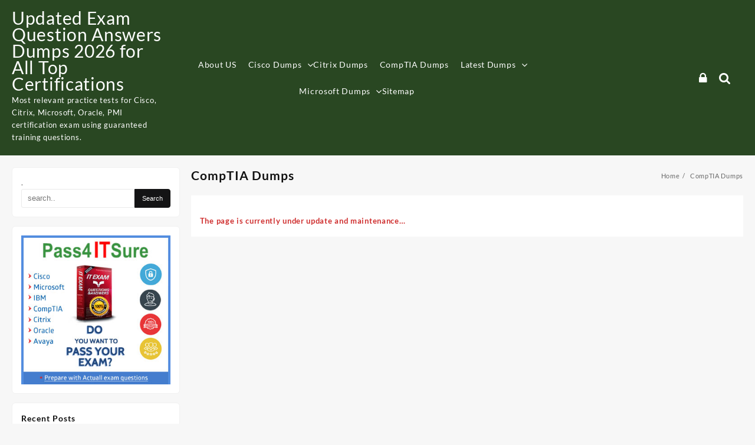

--- FILE ---
content_type: text/html; charset=UTF-8
request_url: https://www.origexams.com/comptia-dumps/
body_size: 14730
content:
<!DOCTYPE html>
<html lang="en-US">
<head>
	<meta charset="UTF-8">
	<meta name="viewport" content="width=device-width, initial-scale=1">
	<meta name="theme-color" content="#fff" />
	<link rel="profile" href="https://gmpg.org/xfn/11">
		<meta name='robots' content='index, follow, max-image-preview:large, max-snippet:-1, max-video-preview:-1' />

	<!-- This site is optimized with the Yoast SEO plugin v26.6 - https://yoast.com/wordpress/plugins/seo/ -->
	<title>CompTIA Dumps - Updated Exam Question Answers Dumps 2026 for All Top Certifications</title>
	<meta name="description" content="The page is currently under update and maintenance…" />
	<link rel="canonical" href="https://www.origexams.com/comptia-dumps/" />
	<meta property="og:locale" content="en_US" />
	<meta property="og:type" content="article" />
	<meta property="og:title" content="CompTIA Dumps - Updated Exam Question Answers Dumps 2026 for All Top Certifications" />
	<meta property="og:description" content="The page is currently under update and maintenance…" />
	<meta property="og:url" content="https://www.origexams.com/comptia-dumps/" />
	<meta property="og:site_name" content="Updated Exam Question Answers Dumps 2026 for All Top Certifications" />
	<meta property="article:modified_time" content="2025-11-10T06:53:44+00:00" />
	<meta name="twitter:card" content="summary_large_image" />
	<meta name="twitter:label1" content="Est. reading time" />
	<meta name="twitter:data1" content="1 minute" />
	<script type="application/ld+json" class="yoast-schema-graph">{"@context":"https://schema.org","@graph":[{"@type":"WebPage","@id":"https://www.origexams.com/comptia-dumps/","url":"https://www.origexams.com/comptia-dumps/","name":"CompTIA Dumps - Updated Exam Question Answers Dumps 2026 for All Top Certifications","isPartOf":{"@id":"https://www.origexams.com/#website"},"datePublished":"2025-11-10T06:53:43+00:00","dateModified":"2025-11-10T06:53:44+00:00","description":"The page is currently under update and maintenance…","breadcrumb":{"@id":"https://www.origexams.com/comptia-dumps/#breadcrumb"},"inLanguage":"en-US","potentialAction":[{"@type":"ReadAction","target":["https://www.origexams.com/comptia-dumps/"]}]},{"@type":"BreadcrumbList","@id":"https://www.origexams.com/comptia-dumps/#breadcrumb","itemListElement":[{"@type":"ListItem","position":1,"name":"Home","item":"https://www.origexams.com/"},{"@type":"ListItem","position":2,"name":"CompTIA Dumps"}]},{"@type":"WebSite","@id":"https://www.origexams.com/#website","url":"https://www.origexams.com/","name":"Updated Exam Question Answers Dumps 2026 for All Top Certifications","description":"Most relevant practice tests for Cisco, Citrix, Microsoft, Oracle, PMI certification exam using guaranteed training questions.","publisher":{"@id":"https://www.origexams.com/#/schema/person/b2fe3c48b3f21f0d28a8fa2c03f16624"},"potentialAction":[{"@type":"SearchAction","target":{"@type":"EntryPoint","urlTemplate":"https://www.origexams.com/?s={search_term_string}"},"query-input":{"@type":"PropertyValueSpecification","valueRequired":true,"valueName":"search_term_string"}}],"inLanguage":"en-US"},{"@type":["Person","Organization"],"@id":"https://www.origexams.com/#/schema/person/b2fe3c48b3f21f0d28a8fa2c03f16624","name":"admin","image":{"@type":"ImageObject","inLanguage":"en-US","@id":"https://www.origexams.com/#/schema/person/image/","url":"https://www.origexams.com/wp-content/uploads/2019/10/logo.jpg","contentUrl":"https://www.origexams.com/wp-content/uploads/2019/10/logo.jpg","width":300,"height":120,"caption":"admin"},"logo":{"@id":"https://www.origexams.com/#/schema/person/image/"}}]}</script>
	<!-- / Yoast SEO plugin. -->


<link rel="alternate" type="application/rss+xml" title="Updated Exam Question Answers Dumps 2026 for All Top Certifications &raquo; Feed" href="https://www.origexams.com/feed/" />
<link rel="alternate" type="application/rss+xml" title="Updated Exam Question Answers Dumps 2026 for All Top Certifications &raquo; Comments Feed" href="https://www.origexams.com/comments/feed/" />
<style id='wp-img-auto-sizes-contain-inline-css' type='text/css'>
img:is([sizes=auto i],[sizes^="auto," i]){contain-intrinsic-size:3000px 1500px}
/*# sourceURL=wp-img-auto-sizes-contain-inline-css */
</style>
<style id='wp-block-library-inline-css' type='text/css'>
:root{--wp-block-synced-color:#7a00df;--wp-block-synced-color--rgb:122,0,223;--wp-bound-block-color:var(--wp-block-synced-color);--wp-editor-canvas-background:#ddd;--wp-admin-theme-color:#007cba;--wp-admin-theme-color--rgb:0,124,186;--wp-admin-theme-color-darker-10:#006ba1;--wp-admin-theme-color-darker-10--rgb:0,107,160.5;--wp-admin-theme-color-darker-20:#005a87;--wp-admin-theme-color-darker-20--rgb:0,90,135;--wp-admin-border-width-focus:2px}@media (min-resolution:192dpi){:root{--wp-admin-border-width-focus:1.5px}}.wp-element-button{cursor:pointer}:root .has-very-light-gray-background-color{background-color:#eee}:root .has-very-dark-gray-background-color{background-color:#313131}:root .has-very-light-gray-color{color:#eee}:root .has-very-dark-gray-color{color:#313131}:root .has-vivid-green-cyan-to-vivid-cyan-blue-gradient-background{background:linear-gradient(135deg,#00d084,#0693e3)}:root .has-purple-crush-gradient-background{background:linear-gradient(135deg,#34e2e4,#4721fb 50%,#ab1dfe)}:root .has-hazy-dawn-gradient-background{background:linear-gradient(135deg,#faaca8,#dad0ec)}:root .has-subdued-olive-gradient-background{background:linear-gradient(135deg,#fafae1,#67a671)}:root .has-atomic-cream-gradient-background{background:linear-gradient(135deg,#fdd79a,#004a59)}:root .has-nightshade-gradient-background{background:linear-gradient(135deg,#330968,#31cdcf)}:root .has-midnight-gradient-background{background:linear-gradient(135deg,#020381,#2874fc)}:root{--wp--preset--font-size--normal:16px;--wp--preset--font-size--huge:42px}.has-regular-font-size{font-size:1em}.has-larger-font-size{font-size:2.625em}.has-normal-font-size{font-size:var(--wp--preset--font-size--normal)}.has-huge-font-size{font-size:var(--wp--preset--font-size--huge)}.has-text-align-center{text-align:center}.has-text-align-left{text-align:left}.has-text-align-right{text-align:right}.has-fit-text{white-space:nowrap!important}#end-resizable-editor-section{display:none}.aligncenter{clear:both}.items-justified-left{justify-content:flex-start}.items-justified-center{justify-content:center}.items-justified-right{justify-content:flex-end}.items-justified-space-between{justify-content:space-between}.screen-reader-text{border:0;clip-path:inset(50%);height:1px;margin:-1px;overflow:hidden;padding:0;position:absolute;width:1px;word-wrap:normal!important}.screen-reader-text:focus{background-color:#ddd;clip-path:none;color:#444;display:block;font-size:1em;height:auto;left:5px;line-height:normal;padding:15px 23px 14px;text-decoration:none;top:5px;width:auto;z-index:100000}html :where(.has-border-color){border-style:solid}html :where([style*=border-top-color]){border-top-style:solid}html :where([style*=border-right-color]){border-right-style:solid}html :where([style*=border-bottom-color]){border-bottom-style:solid}html :where([style*=border-left-color]){border-left-style:solid}html :where([style*=border-width]){border-style:solid}html :where([style*=border-top-width]){border-top-style:solid}html :where([style*=border-right-width]){border-right-style:solid}html :where([style*=border-bottom-width]){border-bottom-style:solid}html :where([style*=border-left-width]){border-left-style:solid}html :where(img[class*=wp-image-]){height:auto;max-width:100%}:where(figure){margin:0 0 1em}html :where(.is-position-sticky){--wp-admin--admin-bar--position-offset:var(--wp-admin--admin-bar--height,0px)}@media screen and (max-width:600px){html :where(.is-position-sticky){--wp-admin--admin-bar--position-offset:0px}}

/*# sourceURL=wp-block-library-inline-css */
</style><style id='wp-block-paragraph-inline-css' type='text/css'>
.is-small-text{font-size:.875em}.is-regular-text{font-size:1em}.is-large-text{font-size:2.25em}.is-larger-text{font-size:3em}.has-drop-cap:not(:focus):first-letter{float:left;font-size:8.4em;font-style:normal;font-weight:100;line-height:.68;margin:.05em .1em 0 0;text-transform:uppercase}body.rtl .has-drop-cap:not(:focus):first-letter{float:none;margin-left:.1em}p.has-drop-cap.has-background{overflow:hidden}:root :where(p.has-background){padding:1.25em 2.375em}:where(p.has-text-color:not(.has-link-color)) a{color:inherit}p.has-text-align-left[style*="writing-mode:vertical-lr"],p.has-text-align-right[style*="writing-mode:vertical-rl"]{rotate:180deg}
/*# sourceURL=https://www.origexams.com/wp-includes/blocks/paragraph/style.min.css */
</style>
<style id='global-styles-inline-css' type='text/css'>
:root{--wp--preset--aspect-ratio--square: 1;--wp--preset--aspect-ratio--4-3: 4/3;--wp--preset--aspect-ratio--3-4: 3/4;--wp--preset--aspect-ratio--3-2: 3/2;--wp--preset--aspect-ratio--2-3: 2/3;--wp--preset--aspect-ratio--16-9: 16/9;--wp--preset--aspect-ratio--9-16: 9/16;--wp--preset--color--black: #000000;--wp--preset--color--cyan-bluish-gray: #abb8c3;--wp--preset--color--white: #ffffff;--wp--preset--color--pale-pink: #f78da7;--wp--preset--color--vivid-red: #cf2e2e;--wp--preset--color--luminous-vivid-orange: #ff6900;--wp--preset--color--luminous-vivid-amber: #fcb900;--wp--preset--color--light-green-cyan: #7bdcb5;--wp--preset--color--vivid-green-cyan: #00d084;--wp--preset--color--pale-cyan-blue: #8ed1fc;--wp--preset--color--vivid-cyan-blue: #0693e3;--wp--preset--color--vivid-purple: #9b51e0;--wp--preset--gradient--vivid-cyan-blue-to-vivid-purple: linear-gradient(135deg,rgb(6,147,227) 0%,rgb(155,81,224) 100%);--wp--preset--gradient--light-green-cyan-to-vivid-green-cyan: linear-gradient(135deg,rgb(122,220,180) 0%,rgb(0,208,130) 100%);--wp--preset--gradient--luminous-vivid-amber-to-luminous-vivid-orange: linear-gradient(135deg,rgb(252,185,0) 0%,rgb(255,105,0) 100%);--wp--preset--gradient--luminous-vivid-orange-to-vivid-red: linear-gradient(135deg,rgb(255,105,0) 0%,rgb(207,46,46) 100%);--wp--preset--gradient--very-light-gray-to-cyan-bluish-gray: linear-gradient(135deg,rgb(238,238,238) 0%,rgb(169,184,195) 100%);--wp--preset--gradient--cool-to-warm-spectrum: linear-gradient(135deg,rgb(74,234,220) 0%,rgb(151,120,209) 20%,rgb(207,42,186) 40%,rgb(238,44,130) 60%,rgb(251,105,98) 80%,rgb(254,248,76) 100%);--wp--preset--gradient--blush-light-purple: linear-gradient(135deg,rgb(255,206,236) 0%,rgb(152,150,240) 100%);--wp--preset--gradient--blush-bordeaux: linear-gradient(135deg,rgb(254,205,165) 0%,rgb(254,45,45) 50%,rgb(107,0,62) 100%);--wp--preset--gradient--luminous-dusk: linear-gradient(135deg,rgb(255,203,112) 0%,rgb(199,81,192) 50%,rgb(65,88,208) 100%);--wp--preset--gradient--pale-ocean: linear-gradient(135deg,rgb(255,245,203) 0%,rgb(182,227,212) 50%,rgb(51,167,181) 100%);--wp--preset--gradient--electric-grass: linear-gradient(135deg,rgb(202,248,128) 0%,rgb(113,206,126) 100%);--wp--preset--gradient--midnight: linear-gradient(135deg,rgb(2,3,129) 0%,rgb(40,116,252) 100%);--wp--preset--font-size--small: 13px;--wp--preset--font-size--medium: 20px;--wp--preset--font-size--large: 36px;--wp--preset--font-size--x-large: 42px;--wp--preset--spacing--20: 0.44rem;--wp--preset--spacing--30: 0.67rem;--wp--preset--spacing--40: 1rem;--wp--preset--spacing--50: 1.5rem;--wp--preset--spacing--60: 2.25rem;--wp--preset--spacing--70: 3.38rem;--wp--preset--spacing--80: 5.06rem;--wp--preset--shadow--natural: 6px 6px 9px rgba(0, 0, 0, 0.2);--wp--preset--shadow--deep: 12px 12px 50px rgba(0, 0, 0, 0.4);--wp--preset--shadow--sharp: 6px 6px 0px rgba(0, 0, 0, 0.2);--wp--preset--shadow--outlined: 6px 6px 0px -3px rgb(255, 255, 255), 6px 6px rgb(0, 0, 0);--wp--preset--shadow--crisp: 6px 6px 0px rgb(0, 0, 0);}:root { --wp--style--global--content-size: 800px;--wp--style--global--wide-size: 1300px; }:where(body) { margin: 0; }.wp-site-blocks > .alignleft { float: left; margin-right: 2em; }.wp-site-blocks > .alignright { float: right; margin-left: 2em; }.wp-site-blocks > .aligncenter { justify-content: center; margin-left: auto; margin-right: auto; }:where(.wp-site-blocks) > * { margin-block-start: 24px; margin-block-end: 0; }:where(.wp-site-blocks) > :first-child { margin-block-start: 0; }:where(.wp-site-blocks) > :last-child { margin-block-end: 0; }:root { --wp--style--block-gap: 24px; }:root :where(.is-layout-flow) > :first-child{margin-block-start: 0;}:root :where(.is-layout-flow) > :last-child{margin-block-end: 0;}:root :where(.is-layout-flow) > *{margin-block-start: 24px;margin-block-end: 0;}:root :where(.is-layout-constrained) > :first-child{margin-block-start: 0;}:root :where(.is-layout-constrained) > :last-child{margin-block-end: 0;}:root :where(.is-layout-constrained) > *{margin-block-start: 24px;margin-block-end: 0;}:root :where(.is-layout-flex){gap: 24px;}:root :where(.is-layout-grid){gap: 24px;}.is-layout-flow > .alignleft{float: left;margin-inline-start: 0;margin-inline-end: 2em;}.is-layout-flow > .alignright{float: right;margin-inline-start: 2em;margin-inline-end: 0;}.is-layout-flow > .aligncenter{margin-left: auto !important;margin-right: auto !important;}.is-layout-constrained > .alignleft{float: left;margin-inline-start: 0;margin-inline-end: 2em;}.is-layout-constrained > .alignright{float: right;margin-inline-start: 2em;margin-inline-end: 0;}.is-layout-constrained > .aligncenter{margin-left: auto !important;margin-right: auto !important;}.is-layout-constrained > :where(:not(.alignleft):not(.alignright):not(.alignfull)){max-width: var(--wp--style--global--content-size);margin-left: auto !important;margin-right: auto !important;}.is-layout-constrained > .alignwide{max-width: var(--wp--style--global--wide-size);}body .is-layout-flex{display: flex;}.is-layout-flex{flex-wrap: wrap;align-items: center;}.is-layout-flex > :is(*, div){margin: 0;}body .is-layout-grid{display: grid;}.is-layout-grid > :is(*, div){margin: 0;}body{padding-top: 0px;padding-right: 0px;padding-bottom: 0px;padding-left: 0px;}a:where(:not(.wp-element-button)){text-decoration: none;}:root :where(.wp-element-button, .wp-block-button__link){background-color: #32373c;border-width: 0;color: #fff;font-family: inherit;font-size: inherit;font-style: inherit;font-weight: inherit;letter-spacing: inherit;line-height: inherit;padding-top: calc(0.667em + 2px);padding-right: calc(1.333em + 2px);padding-bottom: calc(0.667em + 2px);padding-left: calc(1.333em + 2px);text-decoration: none;text-transform: inherit;}.has-black-color{color: var(--wp--preset--color--black) !important;}.has-cyan-bluish-gray-color{color: var(--wp--preset--color--cyan-bluish-gray) !important;}.has-white-color{color: var(--wp--preset--color--white) !important;}.has-pale-pink-color{color: var(--wp--preset--color--pale-pink) !important;}.has-vivid-red-color{color: var(--wp--preset--color--vivid-red) !important;}.has-luminous-vivid-orange-color{color: var(--wp--preset--color--luminous-vivid-orange) !important;}.has-luminous-vivid-amber-color{color: var(--wp--preset--color--luminous-vivid-amber) !important;}.has-light-green-cyan-color{color: var(--wp--preset--color--light-green-cyan) !important;}.has-vivid-green-cyan-color{color: var(--wp--preset--color--vivid-green-cyan) !important;}.has-pale-cyan-blue-color{color: var(--wp--preset--color--pale-cyan-blue) !important;}.has-vivid-cyan-blue-color{color: var(--wp--preset--color--vivid-cyan-blue) !important;}.has-vivid-purple-color{color: var(--wp--preset--color--vivid-purple) !important;}.has-black-background-color{background-color: var(--wp--preset--color--black) !important;}.has-cyan-bluish-gray-background-color{background-color: var(--wp--preset--color--cyan-bluish-gray) !important;}.has-white-background-color{background-color: var(--wp--preset--color--white) !important;}.has-pale-pink-background-color{background-color: var(--wp--preset--color--pale-pink) !important;}.has-vivid-red-background-color{background-color: var(--wp--preset--color--vivid-red) !important;}.has-luminous-vivid-orange-background-color{background-color: var(--wp--preset--color--luminous-vivid-orange) !important;}.has-luminous-vivid-amber-background-color{background-color: var(--wp--preset--color--luminous-vivid-amber) !important;}.has-light-green-cyan-background-color{background-color: var(--wp--preset--color--light-green-cyan) !important;}.has-vivid-green-cyan-background-color{background-color: var(--wp--preset--color--vivid-green-cyan) !important;}.has-pale-cyan-blue-background-color{background-color: var(--wp--preset--color--pale-cyan-blue) !important;}.has-vivid-cyan-blue-background-color{background-color: var(--wp--preset--color--vivid-cyan-blue) !important;}.has-vivid-purple-background-color{background-color: var(--wp--preset--color--vivid-purple) !important;}.has-black-border-color{border-color: var(--wp--preset--color--black) !important;}.has-cyan-bluish-gray-border-color{border-color: var(--wp--preset--color--cyan-bluish-gray) !important;}.has-white-border-color{border-color: var(--wp--preset--color--white) !important;}.has-pale-pink-border-color{border-color: var(--wp--preset--color--pale-pink) !important;}.has-vivid-red-border-color{border-color: var(--wp--preset--color--vivid-red) !important;}.has-luminous-vivid-orange-border-color{border-color: var(--wp--preset--color--luminous-vivid-orange) !important;}.has-luminous-vivid-amber-border-color{border-color: var(--wp--preset--color--luminous-vivid-amber) !important;}.has-light-green-cyan-border-color{border-color: var(--wp--preset--color--light-green-cyan) !important;}.has-vivid-green-cyan-border-color{border-color: var(--wp--preset--color--vivid-green-cyan) !important;}.has-pale-cyan-blue-border-color{border-color: var(--wp--preset--color--pale-cyan-blue) !important;}.has-vivid-cyan-blue-border-color{border-color: var(--wp--preset--color--vivid-cyan-blue) !important;}.has-vivid-purple-border-color{border-color: var(--wp--preset--color--vivid-purple) !important;}.has-vivid-cyan-blue-to-vivid-purple-gradient-background{background: var(--wp--preset--gradient--vivid-cyan-blue-to-vivid-purple) !important;}.has-light-green-cyan-to-vivid-green-cyan-gradient-background{background: var(--wp--preset--gradient--light-green-cyan-to-vivid-green-cyan) !important;}.has-luminous-vivid-amber-to-luminous-vivid-orange-gradient-background{background: var(--wp--preset--gradient--luminous-vivid-amber-to-luminous-vivid-orange) !important;}.has-luminous-vivid-orange-to-vivid-red-gradient-background{background: var(--wp--preset--gradient--luminous-vivid-orange-to-vivid-red) !important;}.has-very-light-gray-to-cyan-bluish-gray-gradient-background{background: var(--wp--preset--gradient--very-light-gray-to-cyan-bluish-gray) !important;}.has-cool-to-warm-spectrum-gradient-background{background: var(--wp--preset--gradient--cool-to-warm-spectrum) !important;}.has-blush-light-purple-gradient-background{background: var(--wp--preset--gradient--blush-light-purple) !important;}.has-blush-bordeaux-gradient-background{background: var(--wp--preset--gradient--blush-bordeaux) !important;}.has-luminous-dusk-gradient-background{background: var(--wp--preset--gradient--luminous-dusk) !important;}.has-pale-ocean-gradient-background{background: var(--wp--preset--gradient--pale-ocean) !important;}.has-electric-grass-gradient-background{background: var(--wp--preset--gradient--electric-grass) !important;}.has-midnight-gradient-background{background: var(--wp--preset--gradient--midnight) !important;}.has-small-font-size{font-size: var(--wp--preset--font-size--small) !important;}.has-medium-font-size{font-size: var(--wp--preset--font-size--medium) !important;}.has-large-font-size{font-size: var(--wp--preset--font-size--large) !important;}.has-x-large-font-size{font-size: var(--wp--preset--font-size--x-large) !important;}
/*# sourceURL=global-styles-inline-css */
</style>

<link rel='stylesheet' id='font-awesome-css' href='https://www.origexams.com/wp-content/themes/top-store//third-party/fonts/font-awesome/css/font-awesome.css?ver=1.6.4' type='text/css' media='all' />
<link rel='stylesheet' id='th-icon-css' href='https://www.origexams.com/wp-content/themes/top-store//third-party/fonts/th-icon/style.css?ver=1.6.4' type='text/css' media='all' />
<link rel='stylesheet' id='animate-css' href='https://www.origexams.com/wp-content/themes/top-store//css/animate.css?ver=1.6.4' type='text/css' media='all' />
<link rel='stylesheet' id='top-store-menu-css' href='https://www.origexams.com/wp-content/themes/top-store//css/top-store-menu.css?ver=1.6.4' type='text/css' media='all' />
<link rel='stylesheet' id='top-store-style-css' href='https://www.origexams.com/wp-content/themes/top-x/style.css?ver=1.6.4' type='text/css' media='all' />
<style id='top-store-style-inline-css' type='text/css'>
.top-header,body.top-store-dark .top-header{border-bottom-color:#fff}.top-footer,body.top-store-dark .top-footer{border-bottom-color:#f1f1f1}.below-footer,body.top-store-dark .below-footer{border-top-color:#fff}.top-store-light a:hover, .top-store-menu li a:hover, .top-store-menu .current-menu-item a,.sticky-header-col2 .top-store-menu li a:hover,.woocommerce .thunk-woo-product-list .price,.thunk-product-hover .th-button.add_to_cart_button, .woocommerce ul.products .thunk-product-hover .add_to_cart_button,.woocommerce ul.products li.product .product_type_variable, .woocommerce ul.products li.product a.button.product_type_grouped,.thunk-compare .compare-button a:hover, .thunk-product-hover .th-button.add_to_cart_button:hover, .woocommerce ul.products .thunk-product-hover .add_to_cart_button :hover, .woocommerce .thunk-product-hover a.th-button:hover,.thunk-product .yith-wcwl-wishlistexistsbrowse.show:before, .thunk-product .yith-wcwl-wishlistaddedbrowse.show:before,.woocommerce ul.products li.product.thunk-woo-product-list .price,.summary .yith-wcwl-add-to-wishlist.show .add_to_wishlist::before, .summary .yith-wcwl-add-to-wishlist .yith-wcwl-wishlistaddedbrowse.show a::before, .summary .yith-wcwl-add-to-wishlist .yith-wcwl-wishlistexistsbrowse.show a::before,.woocommerce .entry-summary a.compare.button.added:before,.header-icon a:hover,.thunk-related-links .nav-links a:hover,.woocommerce .thunk-list-view ul.products li.product.thunk-woo-product-list .price,.woocommerce .woocommerce-error .button, .woocommerce .woocommerce-info .button, .woocommerce .woocommerce-message .button,.thunk-wishlist a:hover, .thunk-compare a:hover,.thunk-quik a:hover,.woocommerce ul.cart_list li .woocommerce-Price-amount, .woocommerce ul.product_list_widget li .woocommerce-Price-amount,.top-store-load-more button,.page-contact .leadform-show-form label,.thunk-contact-col .fa,
  .woocommerce .thunk-product-hover a.th-button:hover:after,ul.products .thunk-product-hover .add_to_cart_button:hover, 
.woocommerce .thunk-product-hover a.th-button:hover, 
.woocommerce ul.products li.product .product_type_variable:hover, 
.woocommerce ul.products li.product a.button.product_type_grouped:hover, 
.woocommerce .thunk-product-hover a.th-button:hover, 
.woocommerce ul.products li.product .add_to_cart_button:hover, 
.woocommerce .added_to_cart.wc-forward:hover,
ul.products .thunk-product-hover .add_to_cart_button:hover:after, 
.woocommerce .thunk-product-hover a.th-button:hover:after, 
.woocommerce ul.products li.product .product_type_variable:hover:after, 
.woocommerce ul.products li.product a.button.product_type_grouped:hover:after, 
.woocommerce .thunk-product-hover a.th-button:hover:after, 
.woocommerce ul.products li.product .add_to_cart_button:hover:after, 
.woocommerce .added_to_cart.wc-forward:hover:after,.summary .yith-wcwl-add-to-wishlist .add_to_wishlist:hover:before, .summary .yith-wcwl-add-to-wishlist .yith-wcwl-wishlistaddedbrowse a::before, .summary .yith-wcwl-add-to-wishlist .yith-wcwl-wishlistexistsbrowse a::before,.th-hlight-icon,.ribbon-btn:hover,.thunk-product .yith-wcwl-wishlistexistsbrowse:before,.woocommerce .entry-summary a.compare.button:hover:before,.th-slide-button,.th-slide-button:after,.sider.overcenter .sider-inner ul.top-store-menu li a:hover,.reply a,.single-product .product_meta a,.woosw-btn:hover:before,.woosw-added:before,.wooscp-btn:hover:before,#top-store-mobile-bar .count-item, a.th-product-compare-btn.button.btn_type.th-added-compare:before,.thunk-product-list-section .thunk-list .thunk-product-content .woocommerce-LoopProduct-title:hover{color:#00badb} 
    
    .thunk-icon-market .cart-icon .taiowc-icon:hover,.woocommerce .entry-summary .th-product-compare-btn.btn_type.th-added-compare, .woocommerce .entry-summary a.th-product-compare-btn:before,.thunk-icon-market .cart-icon .taiowcp-icon:hover{color:#00badb;}
   .thunk-icon-market .cart-icon .taiowc-cart-item:hover,.thunk-icon-market .cart-icon .taiowcp-cart-item:hover{color:#00badb;}
 .toggle-cat-wrap,#search-button,.thunk-icon .cart-icon,.single_add_to_cart_button.button.alt, .woocommerce #respond input#submit.alt, .woocommerce a.button.alt, .woocommerce button.button.alt, .woocommerce input.button.alt, .woocommerce #respond input#submit, .woocommerce button.button, .woocommerce input.button,.cat-list a:after,.tagcloud a:hover, .thunk-tags-wrapper a:hover,.btn-main-header,.page-contact .leadform-show-form input[type='submit'],.woocommerce .widget_price_filter .top-store-widget-content .ui-slider .ui-slider-range,
.woocommerce .widget_price_filter .top-store-widget-content .ui-slider .ui-slider-handle,.entry-content form.post-password-form input[type='submit'],#top-store-mobile-bar a,
.header-support-icon,
.count-item,.nav-links .page-numbers.current, .nav-links .page-numbers:hover,.woocommerce .thunk-woo-product-list span.onsale,.top-store-site section.thunk-ribbon-section .content-wrap:before,.woocommerce .return-to-shop a.button,.widget_product_search [type='submit']:hover,.comment-form .form-submit [type='submit'],.top-store-slide-post .owl-nav button.owl-prev:hover, .top-store-slide-post .owl-nav button.owl-next:hover,body.top-store-dark .top-store-slide-post .owl-nav button.owl-prev:hover, body.top-store-dark .top-store-slide-post .owl-nav button.owl-next:hover{background:#00badb}
  .open-cart p.buttons a:hover,
  .woocommerce #respond input#submit.alt:hover, .woocommerce a.button.alt:hover, .woocommerce button.button.alt:hover, .woocommerce input.button.alt:hover, .woocommerce #respond input#submit:hover, .woocommerce button.button:hover, .woocommerce input.button:hover,.thunk-slide .owl-nav button.owl-prev:hover, .thunk-slide .owl-nav button.owl-next:hover,.thunk-list-grid-switcher a.selected, .thunk-list-grid-switcher a:hover,.woocommerce .woocommerce-error .button:hover, .woocommerce .woocommerce-info .button:hover, .woocommerce .woocommerce-message .button:hover,#searchform [type='submit']:hover,article.thunk-post-article .thunk-readmore.button,.top-store-load-more button:hover,.woocommerce nav.woocommerce-pagination ul li a:focus, .woocommerce nav.woocommerce-pagination ul li a:hover, .woocommerce nav.woocommerce-pagination ul li span.current,.thunk-top2-slide.owl-carousel .owl-nav button:hover,.product-slide-widget .owl-carousel .owl-nav button:hover, .thunk-slide.thunk-brand .owl-nav button:hover,.th-testimonial .owl-carousel .owl-nav button.owl-prev:hover,.th-testimonial .owl-carousel .owl-nav button.owl-next:hover,body.top-store-dark .thunk-slide .owl-nav button.owl-prev:hover,body.top-store-dark .thunk-slide .owl-nav button.owl-next:hover{background-color:#00badb;} 
  .thunk-product-hover .th-button.add_to_cart_button, .woocommerce ul.products .thunk-product-hover .add_to_cart_button,.woocommerce ul.products li.product .product_type_variable, .woocommerce ul.products li.product a.button.product_type_grouped,.open-cart p.buttons a:hover,.top-store-slide-post .owl-nav button.owl-prev:hover, .top-store-slide-post .owl-nav button.owl-next:hover,body .woocommerce-tabs .tabs li a::before,.thunk-list-grid-switcher a.selected, .thunk-list-grid-switcher a:hover,.woocommerce .woocommerce-error .button, .woocommerce .woocommerce-info .button, .woocommerce .woocommerce-message .button,#searchform [type='submit']:hover,.top-store-load-more button,.thunk-top2-slide.owl-carousel .owl-nav button:hover,.product-slide-widget .owl-carousel .owl-nav button:hover, .thunk-slide.thunk-brand .owl-nav button:hover,.page-contact .leadform-show-form input[type='submit'],.widget_product_search [type='submit']:hover,.thunk-slide .owl-nav button.owl-prev:hover, .thunk-slide .owl-nav button.owl-next:hover,body.top-store-dark .thunk-slide.owl-carousel .owl-nav button.owl-prev:hover, body.top-store-dark .thunk-slide.owl-carousel .owl-nav button.owl-next:hover,body.top-store-dark .top-store-slide-post .owl-nav button.owl-prev:hover, body.top-store-dark .top-store-slide-post .owl-nav button.owl-next:hover,.th-testimonial .owl-carousel .owl-nav button.owl-prev:hover,.th-testimonial .owl-carousel .owl-nav button.owl-next:hover{border-color:#00badb} .loader {
    border-right: 4px solid #00badb;
    border-bottom: 4px solid #00badb;
    border-left: 4px solid #00badb;}
    .site-title span a:hover,.main-header-bar .header-icon a:hover,.woocommerce div.product p.price, .woocommerce div.product span.price,body.top-store-dark .top-store-menu .current-menu-item a,body.top-store-dark .sider.overcenter .sider-inner ul.top-store-menu li a:hover{color:#00badb}body.top-store-light,.woocommerce-error, .woocommerce-info, .woocommerce-message {color: }.site-title span a,.sprt-tel b,.widget.woocommerce .widget-title, .open-widget-content .widget-title, .widget-title,.thunk-title .title,.thunk-hglt-box h6,h2.thunk-post-title a, h1.thunk-post-title ,#reply-title,h4.author-header,.page-head h1,.woocommerce div.product .product_title, section.related.products h2, section.upsells.products h2, .woocommerce #reviews #comments h2,.woocommerce table.shop_table thead th, .cart-subtotal, .order-total,.cross-sells h2, .cart_totals h2,.woocommerce-billing-fields h3,.page-head h1 a,.woocommerce-billing-fields h3,.woocommerce-checkout h3#order_review_heading, .woocommerce-additional-fields h3,.woocommerce .wishlist-title,.widget_block .wp-block-heading,.woocommerce ul.products li.product .woocommerce-loop-product__title,.thunk-woo-product-list .woocommerce-loop-product__title a{color: }.top-store-light a,#top-store-above-menu.top-store-menu > li > a{color:} .top-store-light a:hover,#top-store-above-menu.top-store-menu > li > a:hover,#top-store-above-menu.top-store-menu li a:hover,.thunk-woo-product-list .woocommerce-loop-product__title a:hover{color:}.top_store_overlayloader{background-color:#9c9c9}.top-header{background-image:url();
   } .top-header:before,body.top-store-dark .top-header:before
   {background:}.main-header:before,body.top-store-dark .main-header:before{
   background:;}.site-title span a,.main-header-bar .header-icon a,.main-header-bar .thunk-icon-market .cart-contents,.th-whishlist-text, .account-text:nth-of-type(1){color:#fff;}
   .thunk-icon-market .cart-icon .taiowc-icon,.thunk-icon-market .taiowc-icon .th-icon,.thunk-icon-market .cart-icon .taiowcp-icon,.thunk-icon-market .taiowcp-icon .th-icon,.main-header-bar{color:#fff;}
   .thunk-icon-market .cart-icon .taiowc-cart-item,.thunk-icon-market .taiowc-content .taiowc-total,.thunk-icon-market .cart-icon .taiowcp-cart-item,.thunk-icon-market .taiowcp-content .taiowcp-total{color:#fff;}
    body.top-store-dark .site-title span a,body.top-store-dark .main-header-bar,body.top-store-dark .main-header-bar .header-icon a,body.top-store-dark .main-header-bar .thunk-icon-market .cart-contents,body.top-store-dark .th-whishlist-text,body.top-store-dark .account-text:nth-of-type(1){color:#fff;}
   section.thunk-ribbon-section .content-wrap{
    background-image:url();
    background-repeat:no-repeat;
    background-size:auto;
    background-position:center center;
    background-attachment:scroll;}#move-to-top{
        background:#141415;
        color:#fff;
      }
                        
@font-face{font-family:"th-icon";src:url("https://www.origexams.com/wp-content/themes/top-store/third-party/fonts/th-icon/fonts/th-icon.ttf?k3xn19") format("truetype");font-weight:normal;font-style:normal;font-display:block;}
/*# sourceURL=top-store-style-inline-css */
</style>
<link rel='stylesheet' id='dashicons-css' href='https://www.origexams.com/wp-includes/css/dashicons.min.css?ver=6.9' type='text/css' media='all' />
<link rel='stylesheet' id='top-x-styles-css' href='https://www.origexams.com/wp-content/themes/top-store/style.css?ver=1.0.3' type='text/css' media='all' />
<style id='top-x-styles-inline-css' type='text/css'>
a:hover, .top-store-menu li a:hover, .top-store-menu .current-menu-item a,.sticky-header-col2 .top-store-menu li a:hover,.woocommerce .thunk-woo-product-list .price,.thunk-product-hover .th-button.add_to_cart_button, .woocommerce ul.products .thunk-product-hover .add_to_cart_button,.woocommerce ul.products li.product .product_type_variable, .woocommerce ul.products li.product a.button.product_type_grouped,.thunk-compare .compare-button a:hover, .thunk-product-hover .th-button.add_to_cart_button:hover, .woocommerce ul.products .thunk-product-hover .add_to_cart_button :hover, .woocommerce .thunk-product-hover a.th-button:hover,.thunk-product .yith-wcwl-wishlistexistsbrowse.show:before, .thunk-product .yith-wcwl-wishlistaddedbrowse.show:before,.woocommerce ul.products li.product.thunk-woo-product-list .price,.summary .yith-wcwl-add-to-wishlist.show .add_to_wishlist::before, .summary .yith-wcwl-add-to-wishlist .yith-wcwl-wishlistaddedbrowse.show a::before, .summary .yith-wcwl-add-to-wishlist .yith-wcwl-wishlistexistsbrowse.show a::before,.woocommerce .entry-summary a.compare.button.added:before,.header-icon a:hover,.thunk-related-links .nav-links a:hover,.woocommerce .thunk-list-view ul.products li.product.thunk-woo-product-list .price,.woocommerce .woocommerce-error .button, .woocommerce .woocommerce-info .button, .woocommerce .woocommerce-message .button,.thunk-wishlist a:hover, .thunk-compare a:hover,.thunk-quik a:hover,.woocommerce ul.cart_list li .woocommerce-Price-amount, .woocommerce ul.product_list_widget li .woocommerce-Price-amount,.top-store-load-more button,.page-contact .leadform-show-form label,.thunk-contact-col .fa,
  .woocommerce .thunk-product-hover a.th-button:hover:after,ul.products .thunk-product-hover .add_to_cart_button:hover, 
.woocommerce .thunk-product-hover a.th-button:hover, 
.woocommerce ul.products li.product .product_type_variable:hover, 
.woocommerce ul.products li.product a.button.product_type_grouped:hover, 
.woocommerce .thunk-product-hover a.th-button:hover, 
.woocommerce ul.products li.product .add_to_cart_button:hover, 
.woocommerce .added_to_cart.wc-forward:hover,
ul.products .thunk-product-hover .add_to_cart_button:hover:after, 
.woocommerce .thunk-product-hover a.th-button:hover:after, 
.woocommerce ul.products li.product .product_type_variable:hover:after, 
.woocommerce ul.products li.product a.button.product_type_grouped:hover:after, 
.woocommerce .thunk-product-hover a.th-button:hover:after, 
.woocommerce ul.products li.product .add_to_cart_button:hover:after, 
.woocommerce .added_to_cart.wc-forward:hover:after,.summary .yith-wcwl-add-to-wishlist .add_to_wishlist:hover:before, .summary .yith-wcwl-add-to-wishlist .yith-wcwl-wishlistaddedbrowse a::before, .summary .yith-wcwl-add-to-wishlist .yith-wcwl-wishlistexistsbrowse a::before,.th-hlight-icon,.ribbon-btn:hover,.thunk-product .yith-wcwl-wishlistexistsbrowse:before,.woocommerce .entry-summary a.compare.button:hover:before,.th-slide-button,.th-slide-button:after,.sider.overcenter .sider-inner ul.top-store-menu li a:hover,.reply a,.single-product .product_meta a,.woosw-btn:hover:before,.woosw-added:before,.wooscp-btn:hover:before,#top-store-mobile-bar .count-item, a.th-product-compare-btn.button.btn_type.th-added-compare:before{color:#294722} 
    
    .thunk-icon-market .cart-icon .taiowc-icon:hover{fill:#294722;}
   .thunk-icon-market .cart-icon .taiowc-cart-item:hover{color:#294722;}
 .toggle-cat-wrap,#search-button,.thunk-icon .cart-icon,.single_add_to_cart_button.button.alt, .woocommerce #respond input#submit.alt, .woocommerce a.button.alt, .woocommerce button.button.alt, .woocommerce input.button.alt, .woocommerce #respond input#submit, .woocommerce button.button, .woocommerce input.button,.cat-list a:after,.tagcloud a:hover, .thunk-tags-wrapper a:hover,.btn-main-header,.page-contact .leadform-show-form input[type='submit'],.woocommerce .widget_price_filter .top-store-widget-content .ui-slider .ui-slider-range,
.woocommerce .widget_price_filter .top-store-widget-content .ui-slider .ui-slider-handle,.entry-content form.post-password-form input[type='submit'],#top-store-mobile-bar a,
.header-support-icon,
.count-item,.nav-links .page-numbers.current, .nav-links .page-numbers:hover,.woocommerce .thunk-woo-product-list span.onsale,.top-store-site section.thunk-ribbon-section .content-wrap:before,.woocommerce .return-to-shop a.button,.widget_product_search [type='submit']:hover,.comment-form .form-submit [type='submit'],.top-store-slide-post .owl-nav button.owl-prev:hover, .top-store-slide-post .owl-nav button.owl-next:hover,body.top-store-dark .top-store-slide-post .owl-nav button.owl-prev:hover, body.top-store-dark .top-store-slide-post .owl-nav button.owl-next:hover{background:#294722}
  .open-cart p.buttons a:hover,
  .woocommerce #respond input#submit.alt:hover, .woocommerce a.button.alt:hover, .woocommerce button.button.alt:hover, .woocommerce input.button.alt:hover, .woocommerce #respond input#submit:hover, .woocommerce button.button:hover, .woocommerce input.button:hover,.thunk-slide .owl-nav button.owl-prev:hover, .thunk-slide .owl-nav button.owl-next:hover,.thunk-list-grid-switcher a.selected, .thunk-list-grid-switcher a:hover,.woocommerce .woocommerce-error .button:hover, .woocommerce .woocommerce-info .button:hover, .woocommerce .woocommerce-message .button:hover,#searchform [type='submit']:hover,article.thunk-post-article .thunk-readmore.button,.top-store-load-more button:hover,.woocommerce nav.woocommerce-pagination ul li a:focus, .woocommerce nav.woocommerce-pagination ul li a:hover, .woocommerce nav.woocommerce-pagination ul li span.current,.thunk-top2-slide.owl-carousel .owl-nav button:hover,.product-slide-widget .owl-carousel .owl-nav button:hover, .thunk-slide.thunk-brand .owl-nav button:hover,.th-testimonial .owl-carousel .owl-nav button.owl-prev:hover,.th-testimonial .owl-carousel .owl-nav button.owl-next:hover,body.top-store-dark .thunk-slide .owl-nav button.owl-prev:hover,body.top-store-dark .thunk-slide .owl-nav button.owl-next:hover{background-color:#294722;} 
  .thunk-product-hover .th-button.add_to_cart_button, .woocommerce ul.products .thunk-product-hover .add_to_cart_button,.woocommerce ul.products li.product .product_type_variable, .woocommerce ul.products li.product a.button.product_type_grouped,.open-cart p.buttons a:hover,.top-store-slide-post .owl-nav button.owl-prev:hover, .top-store-slide-post .owl-nav button.owl-next:hover,body .woocommerce-tabs .tabs li a::before,.thunk-list-grid-switcher a.selected, .thunk-list-grid-switcher a:hover,.woocommerce .woocommerce-error .button, .woocommerce .woocommerce-info .button, .woocommerce .woocommerce-message .button,#searchform [type='submit']:hover,.top-store-load-more button,.thunk-top2-slide.owl-carousel .owl-nav button:hover,.product-slide-widget .owl-carousel .owl-nav button:hover, .thunk-slide.thunk-brand .owl-nav button:hover,.page-contact .leadform-show-form input[type='submit'],.widget_product_search [type='submit']:hover,.thunk-slide .owl-nav button.owl-prev:hover, .thunk-slide .owl-nav button.owl-next:hover,body.top-store-dark .thunk-slide.owl-carousel .owl-nav button.owl-prev:hover, body.top-store-dark .thunk-slide.owl-carousel .owl-nav button.owl-next:hover,body.top-store-dark .top-store-slide-post .owl-nav button.owl-prev:hover, body.top-store-dark .top-store-slide-post .owl-nav button.owl-next:hover,.th-testimonial .owl-carousel .owl-nav button.owl-prev:hover,.th-testimonial .owl-carousel .owl-nav button.owl-next:hover{border-color:#294722} .loader {
    border-right: 4px solid #294722;
    border-bottom: 4px solid #294722;
    border-left: 4px solid #294722;}
    .site-title span a:hover,.main-header-bar .header-icon a:hover,.woocommerce div.product p.price, .woocommerce div.product span.price,body.top-store-dark .top-store-menu .current-menu-item a,body.top-store-dark .sider.overcenter .sider-inner ul.top-store-menu li a:hover{color:#294722}.main-header:before,body.top-store-dark .main-header:before{
   background:#294722;}.mhdrfive .top-store-menu > li > a{color:#fff;} .mhdrfive .top-store-menu > li > a:hover{color:#fff!important;}
/*# sourceURL=top-x-styles-inline-css */
</style>
<script type="text/javascript" src="https://www.origexams.com/wp-includes/js/jquery/jquery.min.js?ver=3.7.1" id="jquery-core-js"></script>
<script type="text/javascript" src="https://www.origexams.com/wp-includes/js/jquery/jquery-migrate.min.js?ver=3.4.1" id="jquery-migrate-js"></script>
</head>
<body class="wp-singular page-template-default page page-id-114 wp-embed-responsive wp-theme-top-store wp-child-theme-top-x top-store-light">
		
<div id="page" class="top-store-site">
  <header>
    <a class="skip-link screen-reader-text" href="#content">Skip to content</a>
     
        <!-- sticky header -->
     
    <!-- end top-header -->
            <div class="main-header mhdrfive callto center  cnv-none">
            <div class="th-search-wrapper">
        <div class="th-search-inner">
          <div class="container">
                            <button class="th-search-close">&#10005;</button>
          </div>
      </div>
      </div>
           <div class="container">
        <div class="main-header-bar thnk-col-3">
                     <div class="main-header-col1">
            <span class="logo-content">
                	<div class="thunk-logo">
              </div>
         <div class="site-title"><span>
        <a href="https://www.origexams.com/" rel="home">Updated Exam Question Answers Dumps 2026 for All Top Certifications</a>
      </span>
    </div>
        <div class="site-description">
      <p>Most relevant practice tests for Cisco, Citrix, Microsoft, Oracle, PMI certification exam using guaranteed training questions.</p>
    </div>
     
          </span>
          
          </div>

           <div class="main-header-col2">
              <nav>
        <!-- Menu Toggle btn-->
        <div class="menu-toggle">
            <button type="button" class="menu-btn" id="menu-btn">
                <div class="btn">
                   <span class="icon-bar"></span>
                   <span class="icon-bar"></span>
                   <span class="icon-bar"></span>
               </div>
                <span class="icon-text">Menu</span>
            </button>
        </div>
        <div class="sider main  top-store-menu-hide overcenter">
        <div class="sider-inner">
          <div class="menu"><ul class="top-store-menu" data-menu-style="horizontal"><li class="page_item page-item-1438"><a href="https://www.origexams.com/about-us/"><span>About US</span></a></li><li class="page_item page-item-80 page_item_has_children"><a href="https://www.origexams.com/cisco-dumps/"><span>Cisco Dumps</span></a><ul class='children'><li class="page_item page-item-634"><a href="https://www.origexams.com/cisco-dumps/cisco-ccde-dumps/"><span>Cisco CCDE Dumps</span></a></li><li class="page_item page-item-636"><a href="https://www.origexams.com/cisco-dumps/cisco-ccie-dumps/"><span>Cisco CCIE Dumps</span></a></li><li class="page_item page-item-638"><a href="https://www.origexams.com/cisco-dumps/cisco-ccna-dumps/"><span>Cisco CCNA Dumps</span></a></li><li class="page_item page-item-640"><a href="https://www.origexams.com/cisco-dumps/cisco-ccnp-dumps/"><span>Cisco CCNP Dumps</span></a></li><li class="page_item page-item-644"><a href="https://www.origexams.com/cisco-dumps/cisco-devnet-dumps/"><span>Cisco DevNet Dumps</span></a></li><li class="page_item page-item-642"><a href="https://www.origexams.com/cisco-dumps/cisco-special-dumps/"><span>Cisco Special Dumps</span></a></li></ul></li><li class="page_item page-item-112"><a href="https://www.origexams.com/citrix-dumps/"><span>Citrix Dumps</span></a></li><li class="page_item page-item-114 current_page_item"><a href="https://www.origexams.com/comptia-dumps/" aria-current="page"><span>CompTIA Dumps</span></a></li><li class="page_item page-item-127 page_item_has_children"><a href="https://www.origexams.com/latest-dumps/"><span>Latest Dumps</span></a><ul class='children'><li class="page_item page-item-675"><a href="https://www.origexams.com/latest-dumps/latest-amazon-dumps/"><span>Latest Amazon Dumps</span></a></li><li class="page_item page-item-677"><a href="https://www.origexams.com/latest-dumps/latest-checkpoint-dumps/"><span>Latest CheckPoint Dumps</span></a></li><li class="page_item page-item-679"><a href="https://www.origexams.com/latest-dumps/latest-emc-dumps/"><span>Latest EMC Dumps</span></a></li><li class="page_item page-item-681"><a href="https://www.origexams.com/latest-dumps/latest-hp-dumps/"><span>Latest HP Dumps</span></a></li><li class="page_item page-item-683"><a href="https://www.origexams.com/latest-dumps/latest-isc-dumps/"><span>Latest ISC Dumps</span></a></li><li class="page_item page-item-685"><a href="https://www.origexams.com/latest-dumps/latest-lpi-dumps/"><span>Latest LPI Dumps</span></a></li><li class="page_item page-item-687"><a href="https://www.origexams.com/latest-dumps/latest-scrum-dumps/"><span>Latest Scrum Dumps</span></a></li></ul></li><li class="page_item page-item-82 page_item_has_children"><a href="https://www.origexams.com/microsoft-dumps/"><span>Microsoft Dumps</span></a><ul class='children'><li class="page_item page-item-659"><a href="https://www.origexams.com/microsoft-dumps/microsoft-365-dumps/"><span>Microsoft 365 Dumps</span></a></li><li class="page_item page-item-653"><a href="https://www.origexams.com/microsoft-dumps/microsoft-azure-dumps/"><span>Microsoft Azure Dumps</span></a></li><li class="page_item page-item-655"><a href="https://www.origexams.com/microsoft-dumps/microsoft-data-dumps/"><span>Microsoft Data Dumps</span></a></li><li class="page_item page-item-657"><a href="https://www.origexams.com/microsoft-dumps/microsoft-dynamics-365-dumps/"><span>Microsoft Dynamics 365 Dumps</span></a></li><li class="page_item page-item-661"><a href="https://www.origexams.com/microsoft-dumps/microsoft-mcsa-dumps/"><span>Microsoft MCSA Dumps</span></a></li><li class="page_item page-item-663"><a href="https://www.origexams.com/microsoft-dumps/microsoft-mcsd-dumps/"><span>Microsoft MCSD Dumps</span></a></li><li class="page_item page-item-665"><a href="https://www.origexams.com/microsoft-dumps/microsoft-mcse-dumps/"><span>Microsoft MCSE Dumps</span></a></li></ul></li><li class="page_item page-item-118"><a href="https://www.origexams.com/sitemap/"><span>Sitemap</span></a></li></ul></div>        </div>
        </div>
        </nav>
          </div>

           <div class="main-header-col3">
            <div class="thunk-icon-market">
            <div class="header-icon">
     <span><a href="https://www.origexams.com/comptia-dumps/"><i class="fa fa-lock" aria-hidden="true"></i></a></span>            <a href="" class="th-search"><i class="fa fa-search"></i></a>
       
</div>
 
            <div class="cart-icon">
                </div>
          </div>
        
        </div>
                    </div> <!-- end main-header-bar -->
        </div>
      </div>
       
    <!-- end main-header -->
    <div class="below-header  mhdrfive center callto">
  <div class="container">
    <div class="below-header-bar thnk-col-3">
          </div>
    </div> <!-- end below-header -->
     
    <!-- end below-header -->
  </header> <!-- end header -->
<div id="content" class="page-content thunk-page">
        	<div class="content-wrap" >
        		<div class="container">
        			<div class="main-area disable-right-sidebar">
                <div id="sidebar-primary" class="sidebar-content-area sidebar-1 ">
  <div class="sidebar-main">
    <div id="search-2" class="widget widget_search"><div class="top-store-widget-content">.
<form role="search" method="get" id="searchform" action="https://www.origexams.com/">
	<div class="form-content">
		<input type="text" placeholder="search.." name="s" id="s" value=""/>
		<input type="submit" value="Search" />
	</div>
</form></div></div><div id="text-2" class="widget widget_text"><div class="top-store-widget-content">			<div class="textwidget"><a href="https://www.pass4itsure.com" rel="nofollow" target="_blank">
<img src="https://www.origexams.com/wp-content/uploads/2017/08/p_pass.jpg" alt="pass4itsure.com" width="100%" border="0" align="justify" height="100%">
</a></div>
		</div></div>
		<div id="recent-posts-2" class="widget widget_recent_entries"><div class="top-store-widget-content">
		<h4 class="widget-title">Recent Posts</h4>
		<ul>
											<li>
					<a href="https://www.origexams.com/most-effective-cisco-200-901-dumps-update/">Most Effective Cisco 200-901 Dumps Update</a>
									</li>
											<li>
					<a href="https://www.origexams.com/emergency-exam-preparation-312-50v12-a-guide-to-successful-passing/">Emergency Exam Preparation 312-50V12: A Guide To Successful Passing</a>
									</li>
											<li>
					<a href="https://www.origexams.com/200-301-exam-dumps-latest-chatgpt-tells-you-that-pass4itsure-is-king/">200-301 Exam Dumps Latest | ChatGPT Tells You That Pass4itSure Is King</a>
									</li>
											<li>
					<a href="https://www.origexams.com/pl-400-dumps-update-2023-new-exam-questions-answers/">PL-400 Dumps Update 2023 | New Exam Questions Answers</a>
									</li>
											<li>
					<a href="https://www.origexams.com/hpe6-a82-exam-dumps-updated-worth-a-try-hpe6-a82-training-materials/">HPE6-A82 Exam Dumps Updated | Worth A Try  HPE6-A82 Training Materials</a>
									</li>
					</ul>

		</div></div><div id="categories-2" class="widget widget_categories"><div class="top-store-widget-content"><h4 class="widget-title">Categories</h4><form action="https://www.origexams.com" method="get"><label class="screen-reader-text" for="cat">Categories</label><select  name='cat' id='cat' class='postform'>
	<option value='-1'>Select Category</option>
	<option class="level-0" value="188">2020 Certifications Exam: Pass4itsure&nbsp;&nbsp;(1)</option>
	<option class="level-1" value="192">&nbsp;&nbsp;&nbsp;C_TCRM20_73 Exam&nbsp;&nbsp;(1)</option>
	<option class="level-1" value="189">&nbsp;&nbsp;&nbsp;CFR-310 Exam&nbsp;&nbsp;(1)</option>
	<option class="level-1" value="190">&nbsp;&nbsp;&nbsp;F50-536 Exam&nbsp;&nbsp;(1)</option>
	<option class="level-1" value="191">&nbsp;&nbsp;&nbsp;HESI-A2 Exam&nbsp;&nbsp;(1)</option>
	<option class="level-0" value="176">2020 Certifications: Microsoft Azure&nbsp;&nbsp;(1)</option>
	<option class="level-1" value="178">&nbsp;&nbsp;&nbsp;az-103 exam&nbsp;&nbsp;(1)</option>
	<option class="level-1" value="177">&nbsp;&nbsp;&nbsp;azure az-103&nbsp;&nbsp;(1)</option>
	<option class="level-1" value="179">&nbsp;&nbsp;&nbsp;microsoft az-103&nbsp;&nbsp;(1)</option>
	<option class="level-0" value="256">Avaya&nbsp;&nbsp;(1)</option>
	<option class="level-1" value="257">&nbsp;&nbsp;&nbsp;37820X exam&nbsp;&nbsp;(1)</option>
	<option class="level-0" value="9">Cisco&nbsp;&nbsp;(4)</option>
	<option class="level-1" value="323">&nbsp;&nbsp;&nbsp;200-301 dumps&nbsp;&nbsp;(1)</option>
	<option class="level-1" value="325">&nbsp;&nbsp;&nbsp;200-301 dumps pdf&nbsp;&nbsp;(1)</option>
	<option class="level-1" value="322">&nbsp;&nbsp;&nbsp;200-301 exam&nbsp;&nbsp;(1)</option>
	<option class="level-1" value="326">&nbsp;&nbsp;&nbsp;200-301 exam questions&nbsp;&nbsp;(1)</option>
	<option class="level-1" value="324">&nbsp;&nbsp;&nbsp;200-301 pdf&nbsp;&nbsp;(1)</option>
	<option class="level-1" value="342">&nbsp;&nbsp;&nbsp;200-901 dumps&nbsp;&nbsp;(1)</option>
	<option class="level-1" value="341">&nbsp;&nbsp;&nbsp;200-901 exam&nbsp;&nbsp;(1)</option>
	<option class="level-1" value="344">&nbsp;&nbsp;&nbsp;200-901 exam dumps&nbsp;&nbsp;(1)</option>
	<option class="level-1" value="345">&nbsp;&nbsp;&nbsp;200-901 exam questions&nbsp;&nbsp;(1)</option>
	<option class="level-1" value="343">&nbsp;&nbsp;&nbsp;200-901 pdf&nbsp;&nbsp;(1)</option>
	<option class="level-1" value="278">&nbsp;&nbsp;&nbsp;500-052 dumps&nbsp;&nbsp;(1)</option>
	<option class="level-1" value="279">&nbsp;&nbsp;&nbsp;500-052 dumps pdf&nbsp;&nbsp;(1)</option>
	<option class="level-1" value="277">&nbsp;&nbsp;&nbsp;500-052 exam&nbsp;&nbsp;(1)</option>
	<option class="level-1" value="280">&nbsp;&nbsp;&nbsp;500-052 pdf&nbsp;&nbsp;(1)</option>
	<option class="level-1" value="281">&nbsp;&nbsp;&nbsp;500-052 uccxd dumps&nbsp;&nbsp;(1)</option>
	<option class="level-1" value="236">&nbsp;&nbsp;&nbsp;700-765 dumps&nbsp;&nbsp;(1)</option>
	<option class="level-1" value="239">&nbsp;&nbsp;&nbsp;700-765 dumps pdf&nbsp;&nbsp;(1)</option>
	<option class="level-1" value="235">&nbsp;&nbsp;&nbsp;700-765 exam&nbsp;&nbsp;(1)</option>
	<option class="level-1" value="237">&nbsp;&nbsp;&nbsp;700-765 exam dumps&nbsp;&nbsp;(1)</option>
	<option class="level-1" value="238">&nbsp;&nbsp;&nbsp;700-765 questions&nbsp;&nbsp;(1)</option>
	<option class="level-1" value="240">&nbsp;&nbsp;&nbsp;700-765 study guide&nbsp;&nbsp;(1)</option>
	<option class="level-0" value="184">Cisco Certifications 2020&nbsp;&nbsp;(1)</option>
	<option class="level-1" value="187">&nbsp;&nbsp;&nbsp;300-610 cisco exam&nbsp;&nbsp;(1)</option>
	<option class="level-1" value="186">&nbsp;&nbsp;&nbsp;300-610 study guide&nbsp;&nbsp;(1)</option>
	<option class="level-1" value="185">&nbsp;&nbsp;&nbsp;cisco 300-610 exam&nbsp;&nbsp;(1)</option>
	<option class="level-0" value="142">Citrix&nbsp;&nbsp;(1)</option>
	<option class="level-1" value="300">&nbsp;&nbsp;&nbsp;1y0-341 exam&nbsp;&nbsp;(1)</option>
	<option class="level-0" value="212">EC-COUNCIL&nbsp;&nbsp;(2)</option>
	<option class="level-1" value="334">&nbsp;&nbsp;&nbsp;312-50v12 dumps&nbsp;&nbsp;(1)</option>
	<option class="level-1" value="332">&nbsp;&nbsp;&nbsp;312-50v12 exam&nbsp;&nbsp;(1)</option>
	<option class="level-1" value="333">&nbsp;&nbsp;&nbsp;312-50v12 exam dumps&nbsp;&nbsp;(1)</option>
	<option class="level-1" value="336">&nbsp;&nbsp;&nbsp;312-50v12 exam questions&nbsp;&nbsp;(1)</option>
	<option class="level-1" value="335">&nbsp;&nbsp;&nbsp;312-50v12 pdf&nbsp;&nbsp;(1)</option>
	<option class="level-1" value="213">&nbsp;&nbsp;&nbsp;EC-COUNCIL ECSA&nbsp;&nbsp;(1)</option>
	<option class="level-1" value="214">&nbsp;&nbsp;&nbsp;ecsa v10 dumps&nbsp;&nbsp;(1)</option>
	<option class="level-1" value="217">&nbsp;&nbsp;&nbsp;ecsa v10 dumps pdf&nbsp;&nbsp;(1)</option>
	<option class="level-1" value="215">&nbsp;&nbsp;&nbsp;ecsa v10 exam dumps&nbsp;&nbsp;(1)</option>
	<option class="level-1" value="216">&nbsp;&nbsp;&nbsp;ecsa v10 exam questions&nbsp;&nbsp;(1)</option>
	<option class="level-1" value="218">&nbsp;&nbsp;&nbsp;ecsa v10 pdf&nbsp;&nbsp;(1)</option>
	<option class="level-1" value="219">&nbsp;&nbsp;&nbsp;ecsa v10 study guide pdf&nbsp;&nbsp;(1)</option>
	<option class="level-0" value="304">HP&nbsp;&nbsp;(1)</option>
	<option class="level-1" value="308">&nbsp;&nbsp;&nbsp;hpe6-a82 dumps pdf&nbsp;&nbsp;(1)</option>
	<option class="level-1" value="305">&nbsp;&nbsp;&nbsp;hpe6-a82 exam&nbsp;&nbsp;(1)</option>
	<option class="level-1" value="306">&nbsp;&nbsp;&nbsp;hpe6-a82 exam dumps&nbsp;&nbsp;(1)</option>
	<option class="level-1" value="307">&nbsp;&nbsp;&nbsp;hpe6-a82 exam questions&nbsp;&nbsp;(1)</option>
	<option class="level-0" value="2">Microsoft&nbsp;&nbsp;(7)</option>
	<option class="level-1" value="223">&nbsp;&nbsp;&nbsp;98-366 Exam&nbsp;&nbsp;(1)</option>
	<option class="level-2" value="228">&nbsp;&nbsp;&nbsp;&nbsp;&nbsp;&nbsp;98-366 braindump&nbsp;&nbsp;(1)</option>
	<option class="level-2" value="227">&nbsp;&nbsp;&nbsp;&nbsp;&nbsp;&nbsp;98-366 dumps&nbsp;&nbsp;(1)</option>
	<option class="level-2" value="230">&nbsp;&nbsp;&nbsp;&nbsp;&nbsp;&nbsp;98-366 pdf&nbsp;&nbsp;(1)</option>
	<option class="level-2" value="224">&nbsp;&nbsp;&nbsp;&nbsp;&nbsp;&nbsp;98-366 practice test&nbsp;&nbsp;(1)</option>
	<option class="level-2" value="226">&nbsp;&nbsp;&nbsp;&nbsp;&nbsp;&nbsp;98-366 study guide&nbsp;&nbsp;(1)</option>
	<option class="level-2" value="229">&nbsp;&nbsp;&nbsp;&nbsp;&nbsp;&nbsp;mta 98-366 exam dumps&nbsp;&nbsp;(1)</option>
	<option class="level-2" value="225">&nbsp;&nbsp;&nbsp;&nbsp;&nbsp;&nbsp;mta 98-366 study guide pdf&nbsp;&nbsp;(1)</option>
	<option class="level-1" value="261">&nbsp;&nbsp;&nbsp;md-101 dumps pdf&nbsp;&nbsp;(1)</option>
	<option class="level-1" value="258">&nbsp;&nbsp;&nbsp;md-101 exam&nbsp;&nbsp;(1)</option>
	<option class="level-1" value="259">&nbsp;&nbsp;&nbsp;md-101 exam dumps&nbsp;&nbsp;(1)</option>
	<option class="level-1" value="262">&nbsp;&nbsp;&nbsp;md-101 exam questions&nbsp;&nbsp;(1)</option>
	<option class="level-1" value="260">&nbsp;&nbsp;&nbsp;md-101 study guide&nbsp;&nbsp;(1)</option>
	<option class="level-1" value="266">&nbsp;&nbsp;&nbsp;Microsoft Fundamentals&nbsp;&nbsp;(1)</option>
	<option class="level-2" value="267">&nbsp;&nbsp;&nbsp;&nbsp;&nbsp;&nbsp;ai-900 exam dumps&nbsp;&nbsp;(1)</option>
	<option class="level-2" value="269">&nbsp;&nbsp;&nbsp;&nbsp;&nbsp;&nbsp;ai-900 exam questions&nbsp;&nbsp;(1)</option>
	<option class="level-2" value="268">&nbsp;&nbsp;&nbsp;&nbsp;&nbsp;&nbsp;ai-900 practice test&nbsp;&nbsp;(1)</option>
	<option class="level-2" value="271">&nbsp;&nbsp;&nbsp;&nbsp;&nbsp;&nbsp;Microsoft Azure AI Fundamentals &#8211; ai-900 exam&nbsp;&nbsp;(1)</option>
	<option class="level-1" value="203">&nbsp;&nbsp;&nbsp;Microsoft Role-based&nbsp;&nbsp;(1)</option>
	<option class="level-2" value="206">&nbsp;&nbsp;&nbsp;&nbsp;&nbsp;&nbsp;Microsoft mb-330 dumps pdf&nbsp;&nbsp;(1)</option>
	<option class="level-2" value="205">&nbsp;&nbsp;&nbsp;&nbsp;&nbsp;&nbsp;Microsoft MB-330 exam dumps&nbsp;&nbsp;(1)</option>
	<option class="level-2" value="204">&nbsp;&nbsp;&nbsp;&nbsp;&nbsp;&nbsp;Microsoft MB-330 exam questions&nbsp;&nbsp;(1)</option>
	<option class="level-2" value="207">&nbsp;&nbsp;&nbsp;&nbsp;&nbsp;&nbsp;Microsoft mb-330 study guide&nbsp;&nbsp;(1)</option>
	<option class="level-1" value="290">&nbsp;&nbsp;&nbsp;pl-200 dumps&nbsp;&nbsp;(1)</option>
	<option class="level-1" value="291">&nbsp;&nbsp;&nbsp;pl-200 dumps pdf&nbsp;&nbsp;(1)</option>
	<option class="level-1" value="289">&nbsp;&nbsp;&nbsp;pl-200 exam&nbsp;&nbsp;(1)</option>
	<option class="level-1" value="293">&nbsp;&nbsp;&nbsp;pl-200 exam questions&nbsp;&nbsp;(1)</option>
	<option class="level-1" value="294">&nbsp;&nbsp;&nbsp;pl-200 exam questions pdf&nbsp;&nbsp;(1)</option>
	<option class="level-1" value="292">&nbsp;&nbsp;&nbsp;pl-200 practice test&nbsp;&nbsp;(1)</option>
	<option class="level-1" value="315">&nbsp;&nbsp;&nbsp;pl-400 dumps&nbsp;&nbsp;(1)</option>
	<option class="level-1" value="313">&nbsp;&nbsp;&nbsp;pl-400 exam&nbsp;&nbsp;(1)</option>
	<option class="level-1" value="314">&nbsp;&nbsp;&nbsp;pl-400 exam dumps&nbsp;&nbsp;(1)</option>
	<option class="level-1" value="317">&nbsp;&nbsp;&nbsp;pl-400 exam questions&nbsp;&nbsp;(1)</option>
	<option class="level-1" value="316">&nbsp;&nbsp;&nbsp;pl-400 pdf&nbsp;&nbsp;(1)</option>
	<option class="level-1" value="248">&nbsp;&nbsp;&nbsp;pl-900 dumps pdf&nbsp;&nbsp;(1)</option>
	<option class="level-1" value="245">&nbsp;&nbsp;&nbsp;pl-900 exam&nbsp;&nbsp;(1)</option>
	<option class="level-1" value="246">&nbsp;&nbsp;&nbsp;pl-900 exam dumps&nbsp;&nbsp;(1)</option>
	<option class="level-1" value="250">&nbsp;&nbsp;&nbsp;pl-900 exam questions&nbsp;&nbsp;(1)</option>
	<option class="level-1" value="249">&nbsp;&nbsp;&nbsp;pl-900 pdf&nbsp;&nbsp;(1)</option>
	<option class="level-1" value="247">&nbsp;&nbsp;&nbsp;pl-900 study guide&nbsp;&nbsp;(1)</option>
	<option class="level-0" value="1">Uncategorized&nbsp;&nbsp;(3)</option>
</select>
</form><script type="text/javascript">
/* <![CDATA[ */

( ( dropdownId ) => {
	const dropdown = document.getElementById( dropdownId );
	function onSelectChange() {
		setTimeout( () => {
			if ( 'escape' === dropdown.dataset.lastkey ) {
				return;
			}
			if ( dropdown.value && parseInt( dropdown.value ) > 0 && dropdown instanceof HTMLSelectElement ) {
				dropdown.parentElement.submit();
			}
		}, 250 );
	}
	function onKeyUp( event ) {
		if ( 'Escape' === event.key ) {
			dropdown.dataset.lastkey = 'escape';
		} else {
			delete dropdown.dataset.lastkey;
		}
	}
	function onClick() {
		delete dropdown.dataset.lastkey;
	}
	dropdown.addEventListener( 'keyup', onKeyUp );
	dropdown.addEventListener( 'click', onClick );
	dropdown.addEventListener( 'change', onSelectChange );
})( "cat" );

//# sourceURL=WP_Widget_Categories%3A%3Awidget
/* ]]> */
</script>
</div></div><div id="text-7" class="widget widget_text"><div class="top-store-widget-content"><h4 class="widget-title">Microsoft Exam Dumps</h4>			<div class="textwidget"><p><strong style="color: #ff0000;">microsoft azure exam dumps</strong></p>
<ul>
<li><a href="https://www.microsoft-technet.com/?s=az-104" target="_blank" rel="noopener">az-104 dumps (pdf + vce)</a></li>
<li><a href="https://www.microsoft-technet.com/?s=az-120" target="_blank" rel="noopener">az-120 dumps (pdf + vce)</a></li>
<li><a href="https://www.microsoft-technet.com/?s=az-140" target="_blank" rel="noopener">az-140 dumps (pdf + vce)</a></li>
<li><a href="https://www.microsoft-technet.com/?s=az-204" target="_blank" rel="noopener">az-204 dumps (pdf + vce)</a></li>
<li><a href="https://www.microsoft-technet.com/?s=az-220" target="_blank" rel="noopener">az-220 dumps (pdf + vce)</a></li>
<li><a href="https://www.microsoft-technet.com/?s=az-303" target="_blank" rel="noopener">az-303 dumps (pdf + vce)</a></li>
<li><a href="https://www.microsoft-technet.com/?s=az-304" target="_blank" rel="noopener">az-304 dumps (pdf + vce)</a></li>
<li><a href="https://www.microsoft-technet.com/?s=az-400" target="_blank" rel="noopener">az-400 dumps (pdf + vce)</a></li>
<li><a href="https://www.microsoft-technet.com/?s=az-500" target="_blank" rel="noopener">az-500 dumps (pdf + vce)</a></li>
<li><a href="https://www.microsoft-technet.com/?s=az-600" target="_blank" rel="noopener">az-600 dumps (pdf + vce)</a></li>
<li><a href="https://www.microsoft-technet.com/?s=az-700" target="_blank" rel="noopener">az-700 dumps (pdf + vce)</a></li>
<li><a href="https://www.microsoft-technet.com/microsoft-dumps/microsoft-azure-exam-dumps" target="_blank" rel="nofollow noopener">more&#8230;microsoft azure exam dumps</a></li>
</ul>
<p><strong style="color: #ff0000;">microsoft data exam dumps</strong></p>
<ul>
<li><a href="https://www.microsoft-technet.com/?s=ai-100" target="_blank" rel="noopener">ai-100 dumps (pdf + vce)</a></li>
<li><a href="https://www.microsoft-technet.com/?s=ai-102" target="_blank" rel="noopener">ai-102 dumps (pdf + vce)</a></li>
<li><a href="https://www.microsoft-technet.com/?s=da-100" target="_blank" rel="noopener">da-100 dumps (pdf + vce)</a></li>
<li><a href="https://www.microsoft-technet.com/?s=dp-100" target="_blank" rel="noopener">dp-100 dumps (pdf + vce)</a></li>
<li><a href="https://www.microsoft-technet.com/?s=dp-200" target="_blank" rel="noopener">dp-200 dumps (pdf + vce)</a></li>
<li><a href="https://www.microsoft-technet.com/?s=dp-201" target="_blank" rel="noopener">dp-201 dumps (pdf + vce)</a></li>
<li><a href="https://www.microsoft-technet.com/?s=dp-203" target="_blank" rel="noopener">dp-203 dumps (pdf + vce)</a></li>
<li><a href="https://www.microsoft-technet.com/?s=dp-300" target="_blank" rel="noopener">dp-300 dumps (pdf + vce)</a></li>
<li><a href="https://www.microsoft-technet.com/microsoft-dumps/microsoft-data-exam-dumps" target="_blank" rel="nofollow noopener">more&#8230;microsoft data exam dumps</a></li>
</ul>
<p><strong style="color: #ff0000;">microsoft dynamics 365 exam dumps</strong></p>
<ul>
<li><a href="https://www.microsoft-technet.com/?s=mb-200" target="_blank" rel="noopener">mb-200 dumps (pdf + vce)</a></li>
<li><a href="https://www.microsoft-technet.com/?s=mb-210" target="_blank" rel="noopener">mb-210 dumps (pdf + vce)</a></li>
<li><a href="https://www.microsoft-technet.com/?s=mb-220" target="_blank" rel="noopener">mb-220 dumps (pdf + vce)</a></li>
<li><a href="https://www.microsoft-technet.com/?s=mb-230" target="_blank" rel="noopener">mb-230 dumps (pdf + vce)</a></li>
<li><a href="https://www.microsoft-technet.com/?s=mb-240" target="_blank" rel="noopener">mb-240 dumps (pdf + vce)</a></li>
<li><a href="https://www.microsoft-technet.com/?s=mb-300" target="_blank" rel="noopener">mb-300 dumps (pdf + vce)</a></li>
<li><a href="https://www.microsoft-technet.com/?s=mb-310" target="_blank" rel="noopener">mb-310 dumps (pdf + vce)</a></li>
<li><a href="https://www.microsoft-technet.com/?s=mb-320" target="_blank" rel="noopener">mb-320 dumps (pdf + vce)</a></li>
<li><a href="https://www.microsoft-technet.com/?s=mb-330" target="_blank" rel="noopener">mb-330 dumps (pdf + vce)</a></li>
<li><a href="https://www.microsoft-technet.com/?s=mb-400" target="_blank" rel="noopener">mb-400 dumps (pdf + vce)</a></li>
<li><a href="https://www.microsoft-technet.com/?s=mb-500" target="_blank" rel="noopener">mb-500 dumps (pdf + vce)</a></li>
<li><a href="https://www.microsoft-technet.com/?s=mb-600" target="_blank" rel="noopener">mb-600 dumps (pdf + vce)</a></li>
<li><a href="https://www.microsoft-technet.com/?s=mb-700" target="_blank" rel="noopener">mb-700 dumps (pdf + vce)</a></li>
<li><a href="https://www.microsoft-technet.com/?s=mb-800" target="_blank" rel="noopener">mb-800 dumps (pdf + vce)</a></li>
<li><a href="https://www.microsoft-technet.com/?s=pl-100" target="_blank" rel="noopener">pl-100 dumps (pdf + vce)</a></li>
<li><a href="https://www.microsoft-technet.com/?s=pl-200" target="_blank" rel="noopener">pl-200 dumps (pdf + vce)</a></li>
<li><a href="https://www.microsoft-technet.com/?s=pl-400" target="_blank" rel="noopener">pl-400 dumps (pdf + vce)</a></li>
<li><a href="https://www.microsoft-technet.com/?s=pl-600" target="_blank" rel="noopener">pl-600 dumps (pdf + vce)</a></li>
<li><a href="https://www.microsoft-technet.com/microsoft-dumps/microsoft-dynamics-365-exam-dumps" target="_blank" rel="nofollow noopener">more&#8230; microsoft dynamics 365 exam dumps</a></li>
</ul>
<p><strong style="color: #ff0000;">microsoft 365 exam dumps</strong></p>
<ul>
<li><a href="https://www.microsoft-technet.com/?s=md-100" target="_blank" rel="noopener">md-100 dumps (pdf + vce)</a></li>
<li><a href="https://www.microsoft-technet.com/?s=md-101" target="_blank" rel="noopener">md-101 dumps (pdf + vce)</a></li>
<li><a href="https://www.microsoft-technet.com/?s=ms-100" target="_blank" rel="noopener">ms-100 dumps (pdf + vce)</a></li>
<li><a href="https://www.microsoft-technet.com/?s=ms-101" target="_blank" rel="noopener">ms-101 dumps (pdf + vce)</a></li>
<li><a href="https://www.microsoft-technet.com/?s=ms-200" target="_blank" rel="noopener">ms-200 dumps (pdf + vce)</a></li>
<li><a href="https://www.microsoft-technet.com/?s=ms-201" target="_blank" rel="noopener">ms-201 dumps (pdf + vce)</a></li>
<li><a href="https://www.microsoft-technet.com/?s=ms-203" target="_blank" rel="noopener">ms-203 dumps (pdf + vce)</a></li>
<li><a href="https://www.microsoft-technet.com/?s=ms-300" target="_blank" rel="noopener">ms-300 dumps (pdf + vce)</a></li>
<li><a href="https://www.microsoft-technet.com/?s=ms-301" target="_blank" rel="noopener">ms-301 dumps (pdf + vce)</a></li>
<li><a href="https://www.microsoft-technet.com/?s=ms-500" target="_blank" rel="noopener">ms-500 dumps (pdf + vce)</a></li>
<li><a href="https://www.microsoft-technet.com/?s=ms-600" target="_blank" rel="noopener">ms-600 dumps (pdf + vce)</a></li>
<li><a href="https://www.microsoft-technet.com/?s=ms-700" target="_blank" rel="noopener">ms-700 dumps (pdf + vce)</a></li>
<li><a href="https://www.microsoft-technet.com/microsoft-dumps/microsoft-365-exam-dumps" target="_blank" rel="nofollow noopener">more&#8230; microsoft 365 exam dumps</a></li>
</ul>
<p><strong style="color: #ff0000;">microsoft fundamentals exam dumps</strong></p>
<ul>
<li><a href="https://www.microsoft-technet.com/?s=62-193" target="_blank" rel="noopener">62-193 dumps (pdf + vce)</a></li>
<li><a href="https://www.microsoft-technet.com/?s=az-900" target="_blank" rel="noopener">az-900 dumps (pdf + vce)</a></li>
<li><a href="https://www.microsoft-technet.com/?s=ai-900" target="_blank" rel="noopener">ai-900 dumps (pdf + vce)</a></li>
<li><a href="https://www.microsoft-technet.com/?s=dp-900" target="_blank" rel="noopener">dp-900 dumps (pdf + vce)</a></li>
<li><a href="https://www.microsoft-technet.com/?s=mb-901" target="_blank" rel="noopener">mb-901 dumps (pdf + vce)</a></li>
<li><a href="https://www.microsoft-technet.com/?s=mb-910" target="_blank" rel="noopener">mb-910 dumps (pdf + vce)</a></li>
<li><a href="https://www.microsoft-technet.com/?s=mb-920" target="_blank" rel="noopener">mb-920 dumps (pdf + vce)</a></li>
<li><a href="https://www.microsoft-technet.com/?s=pl-900" target="_blank" rel="noopener">pl-900 dumps (pdf + vce)</a></li>
<li><a href="https://www.microsoft-technet.com/?s=ms-900" target="_blank" rel="noopener">ms-900 dumps (pdf + vce)</a></li>
<li><a href="https://www.microsoft-technet.com/?s=sc-900" target="_blank" rel="noopener">sc-900 dumps (pdf + vce)</a></li>
</ul>
<p><strong style="color: #ff0000;">microsoft certified exam dumps</strong></p>
<ul>
<li><a href="https://www.microsoft-technet.com/?s=sc-200" target="_blank" rel="noopener">sc-200 dumps (pdf + vce)</a></li>
<li><a href="https://www.microsoft-technet.com/?s=sc-300" target="_blank" rel="noopener">sc-300 dumps (pdf + vce)</a></li>
<li><a href="https://www.microsoft-technet.com/?s=sc-400" target="_blank" rel="noopener">sc-400 dumps (pdf + vce)</a></li>
<li><a href="https://www.microsoft-technet.com/microsoft-dumps/microsoft-other-exam-dumps" target="_blank" rel="nofollow noopener">more&#8230;microsoft other exam dumps</a></li>
</ul>
<p><strong style="color: #ff0000;">microsoft mta exam dumps</strong></p>
<ul>
<li><a href="https://www.microsoft-technet.com/?s=98-349" target="_blank" rel="noopener">98-349 dumps (pdf + vce)</a></li>
<li><a href="https://www.microsoft-technet.com/?s=98-361" target="_blank" rel="noopener">98-361 dumps (pdf + vce)</a></li>
<li><a href="https://www.microsoft-technet.com/?s=98-362" target="_blank" rel="noopener">98-362 dumps (pdf + vce)</a></li>
<li><a href="https://www.microsoft-technet.com/?s=98-363" target="_blank" rel="noopener">98-363 dumps (pdf + vce)</a></li>
<li><a href="https://www.microsoft-technet.com/?s=98-364" target="_blank" rel="noopener">98-364 dumps (pdf + vce)</a></li>
<li><a href="https://www.microsoft-technet.com/?s=98-365" target="_blank" rel="noopener">98-365 dumps (pdf + vce)</a></li>
<li><a href="https://www.microsoft-technet.com/?s=98-366" target="_blank" rel="noopener">98-366 dumps (pdf + vce)</a></li>
<li><a href="https://www.microsoft-technet.com/?s=98-367" target="_blank" rel="noopener">98-367 dumps (pdf + vce)</a></li>
<li><a href="https://www.microsoft-technet.com/?s=98-368" target="_blank" rel="noopener">98-368 dumps (pdf + vce)</a></li>
<li><a href="https://www.microsoft-technet.com/?s=98-372" target="_blank" rel="noopener">98-372 dumps (pdf + vce)</a></li>
<li><a href="https://www.microsoft-technet.com/?s=98-375" target="_blank" rel="noopener">98-375 dumps (pdf + vce)</a></li>
<li><a href="https://www.microsoft-technet.com/?s=98-381" target="_blank" rel="noopener">98-381 dumps (pdf + vce)</a></li>
<li><a href="https://www.microsoft-technet.com/?s=98-383" target="_blank" rel="noopener">98-383 dumps (pdf + vce)</a></li>
<li><a href="https://www.microsoft-technet.com/?s=98-388" target="_blank" rel="noopener">98-388 dumps (pdf + vce)</a></li>
</ul>
<p><a href="https://www.microsoft-technet.com/" target="_blank" rel="nofollow noopener"><strong style="color: #ff0000;">more&#8230;microsoft exam dumps collections&gt;&gt;</strong></a></p>
</div>
		</div></div><div id="text-8" class="widget widget_text"><div class="top-store-widget-content"><h4 class="widget-title">Cisco Exam Dumps</h4>			<div class="textwidget"><p><strong style="color: #636363;">Latest Cisco CCNA dumps</strong></p>
<ul>
<li style="color: #ff0000; text-decoration: underline;"><a href="https://www.exampass.net/?s=200-301" target="_blank" rel="noopener">200-301 dumps (pdf + vce)</a></li>
</ul>
<p><strong style="color: #636363;">Latest Cisco DevNet dumps</strong></p>
<ul>
<li style="color: #ff0000; text-decoration: underline;"><a href="https://www.exampass.net/?s=200-901" target="_blank" rel="noopener">200-901 dumps (pdf + vce)</a></li>
<li style="color: #ff0000; text-decoration: underline;"><a href="https://www.exampass.net/?s=350-901" target="_blank" rel="noopener">350-901 dumps (pdf + vce)</a></li>
<li style="color: #ff0000; text-decoration: underline;"><a href="https://www.exampass.net/?s=300-910" target="_blank" rel="noopener">300-910 dumps (pdf + vce)</a></li>
<li style="color: #ff0000; text-decoration: underline;"><a href="https://www.exampass.net/?s=300-915" target="_blank" rel="noopener">300-915 dumps (pdf + vce)</a></li>
<li style="color: #ff0000; text-decoration: underline;"><a href="https://www.exampass.net/?s=300-920" target="_blank" rel="noopener">300-920 dumps (pdf + vce)</a></li>
</ul>
<p><strong style="color: #636363;">Latest Cisco CCNP dumps</strong></p>
<ul>
<li style="color: #ff0000; text-decoration: underline;"><a href="https://www.exampass.net/?s=300-410" target="_blank" rel="noopener">300-410 dumps (pdf + vce)</a></li>
<li style="color: #ff0000; text-decoration: underline;"><a href="https://www.exampass.net/?s=300-415" target="_blank" rel="noopener">300-415 dumps (pdf + vce)</a></li>
<li style="color: #ff0000; text-decoration: underline;"><a href="https://www.exampass.net/?s=300-420" target="_blank" rel="noopener">300-420 dumps (pdf + vce)</a></li>
<li style="color: #ff0000; text-decoration: underline;"><a href="https://www.exampass.net/?s=300-425" target="_blank" rel="noopener">300-425 dumps (pdf + vce)</a></li>
<li style="color: #ff0000; text-decoration: underline;"><a href="https://www.exampass.net/?s=300-430" target="_blank" rel="noopener">300-430 dumps (pdf + vce)</a></li>
<li style="color: #ff0000; text-decoration: underline;"><a href="https://www.exampass.net/?s=300-435" target="_blank" rel="noopener">300-435 dumps (pdf + vce)</a></li>
<li style="color: #ff0000; text-decoration: underline;"><a href="https://www.exampass.net/?s=300-510" target="_blank" rel="noopener">300-510 dumps (pdf + vce)</a></li>
<li style="color: #ff0000; text-decoration: underline;"><a href="https://www.exampass.net/?s=300-515" target="_blank" rel="noopener">300-515 dumps (pdf + vce)</a></li>
<li style="color: #ff0000; text-decoration: underline;"><a href="https://www.exampass.net/?s=300-535" target="_blank" rel="noopener">300-535 dumps (pdf + vce)</a></li>
<li style="color: #ff0000; text-decoration: underline;"><a href="https://www.exampass.net/?s=300-610" target="_blank" rel="noopener">300-610 dumps (pdf + vce)</a></li>
<li style="color: #ff0000; text-decoration: underline;"><a href="https://www.exampass.net/?s=300-615" target="_blank" rel="noopener">300-615 dumps (pdf + vce)</a></li>
<li style="color: #ff0000; text-decoration: underline;"><a href="https://www.exampass.net/?s=300-620" target="_blank" rel="noopener">300-620 dumps (pdf + vce)</a></li>
<li style="color: #ff0000; text-decoration: underline;"><a href="https://www.exampass.net/?s=300-625" target="_blank" rel="noopener">300-625 dumps (pdf + vce)</a></li>
<li style="color: #ff0000; text-decoration: underline;"><a href="https://www.exampass.net/?s=300-635" target="_blank" rel="noopener">300-635 dumps (pdf + vce)</a></li>
<li style="color: #ff0000; text-decoration: underline;"><a href="https://www.exampass.net/?s=300-710" target="_blank" rel="noopener">300-710 dumps (pdf + vce)</a></li>
<li style="color: #ff0000; text-decoration: underline;"><a href="https://www.exampass.net/?s=300-715" target="_blank" rel="noopener">300-715 dumps (pdf + vce)</a></li>
<li style="color: #ff0000; text-decoration: underline;"><a href="https://www.exampass.net/?s=300-720" target="_blank" rel="noopener">300-720 dumps (pdf + vce)</a></li>
<li style="color: #ff0000; text-decoration: underline;"><a href="https://www.exampass.net/?s=300-725" target="_blank" rel="noopener">300-725 dumps (pdf + vce)</a></li>
<li style="color: #ff0000; text-decoration: underline;"><a href="https://www.exampass.net/?s=300-730" target="_blank" rel="noopener">300-730 dumps (pdf + vce)</a></li>
<li style="color: #ff0000; text-decoration: underline;"><a href="https://www.exampass.net/?s=300-735" target="_blank" rel="noopener">300-735 dumps (pdf + vce)</a></li>
<li style="color: #ff0000; text-decoration: underline;"><a href="https://www.exampass.net/?s=300-810" target="_blank" rel="noopener">300-810 dumps (pdf + vce)</a></li>
</ul>
<p><a href="https://www.exampass.net/latest-cisco-Practice test/cisco-ccnp-Practice test" target="_blank" rel="noopener">More Cisco CCNP Practice test&#8230;</a></p>
<p><strong style="color: #636363;">Latest Cisco CCIE dumps</strong></p>
<ul>
<li style="color: #ff0000; text-decoration: underline;"><a href="https://www.exampass.net/?s=350-401" target="_blank" rel="noopener">350-401 dumps (pdf + vce)</a></li>
<li style="color: #ff0000; text-decoration: underline;"><a href="https://www.exampass.net/?s=350-501" target="_blank" rel="noopener">350-501 dumps (pdf + vce)</a></li>
<li style="color: #ff0000; text-decoration: underline;"><a href="https://www.exampass.net/?s=350-601" target="_blank" rel="noopener">350-601 dumps (pdf + vce)</a></li>
<li style="color: #ff0000; text-decoration: underline;"><a href="https://www.exampass.net/?s=350-701" target="_blank" rel="noopener">350-701 dumps (pdf + vce)</a></li>
<li style="color: #ff0000; text-decoration: underline;"><a href="https://www.exampass.net/?s=350-801" target="_blank" rel="noopener">350-801 dumps (pdf + vce)</a></li>
<li style="color: #ff0000; text-decoration: underline;"><a href="https://www.exampass.net/?s=350-901" target="_blank" rel="noopener">350-901 dumps (pdf + vce)</a></li>
</ul>
<p><strong style="color: #636363;">Latest Cisco CCDE dumps</strong></p>
<ul>
<li style="color: #ff0000; text-decoration: underline;"><a href="https://www.exampass.net/?s=352-001" target="_blank" rel="noopener">352-001 dumps (pdf + vce)</a></li>
</ul>
<p><strong style="color: #636363;">Latest Cisco Special dumps</strong></p>
<ul>
<li style="color: #ff0000; text-decoration: underline;"><a href="https://www.exampass.net/?s=010-151" target="_blank" rel="noopener">010-151 dumps (pdf + vce)</a></li>
<li style="color: #ff0000; text-decoration: underline;"><a href="https://www.exampass.net/?s=100-490" target="_blank" rel="noopener">100-490 dumps (pdf + vce)</a></li>
<li style="color: #ff0000; text-decoration: underline;"><a href="https://www.exampass.net/?s=200-201" target="_blank" rel="noopener">200-201 dumps (pdf + vce)</a></li>
<li style="color: #ff0000; text-decoration: underline;"><a href="https://www.exampass.net/?s=500-173" target="_blank" rel="noopener">500-173 dumps (pdf + vce)</a></li>
<li style="color: #ff0000; text-decoration: underline;"><a href="https://www.exampass.net/?s=500-052" target="_blank" rel="noopener">500-052 dumps (pdf + vce)</a></li>
<li style="color: #ff0000; text-decoration: underline;"><a href="https://www.exampass.net/?s=500-301" target="_blank" rel="noopener">500-301 dumps (pdf + vce)</a></li>
<li style="color: #ff0000; text-decoration: underline;"><a href="https://www.exampass.net/?s=500-230" target="_blank" rel="noopener">500-230 dumps (pdf + vce)</a></li>
<li style="color: #ff0000; text-decoration: underline;"><a href="https://www.exampass.net/?s=500-325" target="_blank" rel="noopener">500-325 dumps (pdf + vce)</a></li>
<li style="color: #ff0000; text-decoration: underline;"><a href="https://www.exampass.net/?s=500-490" target="_blank" rel="noopener">500-490 dumps (pdf + vce)</a></li>
<li style="color: #ff0000; text-decoration: underline;"><a href="https://www.exampass.net/?s=500-601" target="_blank" rel="noopener">500-601 dumps (pdf + vce)</a></li>
<li style="color: #ff0000; text-decoration: underline;"><a href="https://www.exampass.net/?s=500-651" target="_blank" rel="noopener">500-651 dumps (pdf + vce)</a></li>
<li style="color: #ff0000; text-decoration: underline;"><a href="https://www.exampass.net/?s=500-710" target="_blank" rel="noopener">500-710 dumps (pdf + vce)</a></li>
<li style="color: #ff0000; text-decoration: underline;"><a href="https://www.exampass.net/?s=500-470" target="_blank" rel="noopener">500-470 dumps (pdf + vce)</a></li>
<li style="color: #ff0000; text-decoration: underline;"><a href="https://www.exampass.net/?s=500-551" target="_blank" rel="noopener">500-551 dumps (pdf + vce)</a></li>
<li style="color: #ff0000; text-decoration: underline;"><a href="https://www.exampass.net/?s=500-701" target="_blank" rel="noopener">500-701 dumps (pdf + vce)</a></li>
<li style="color: #ff0000; text-decoration: underline;"><a href="https://www.exampass.net/?s=500-440" target="_blank" rel="noopener">500-440 dumps (pdf + vce)</a></li>
<li style="color: #ff0000; text-decoration: underline;"><a href="https://www.exampass.net/?s=500-450" target="_blank" rel="noopener">500-450 dumps (pdf + vce)</a></li>
<li style="color: #ff0000; text-decoration: underline;"><a href="https://www.exampass.net/?s=500-210" target="_blank" rel="noopener">500-210 dumps (pdf + vce)</a></li>
<li style="color: #ff0000; text-decoration: underline;"><a href="https://www.exampass.net/?s=500-220" target="_blank" rel="noopener">500-220 dumps (pdf + vce)</a></li>
<li style="color: #ff0000; text-decoration: underline;"><a href="https://www.exampass.net/?s=500-285" target="_blank" rel="noopener">500-285 dumps (pdf + vce)</a></li>
<li style="color: #ff0000; text-decoration: underline;"><a href="https://www.exampass.net/?s=600-660" target="_blank" rel="noopener">600-660 dumps (pdf + vce)</a></li>
<li style="color: #ff0000; text-decoration: underline;"><a href="https://www.exampass.net/?s=700-020" target="_blank" rel="noopener">700-020 dumps (pdf + vce)</a></li>
<li style="color: #ff0000; text-decoration: underline;"><a href="https://www.exampass.net/?s=700-038" target="_blank" rel="noopener">700-038 dumps (pdf + vce)</a></li>
<li style="color: #ff0000; text-decoration: underline;"><a href="https://www.exampass.net/?s=700-039" target="_blank" rel="noopener">700-039 dumps (pdf + vce)</a></li>
<li style="color: #ff0000; text-decoration: underline;"><a href="https://www.exampass.net/?s=700-105" target="_blank" rel="noopener">700-105 dumps (pdf + vce)</a></li>
<li style="color: #ff0000; text-decoration: underline;"><a href="https://www.exampass.net/?s=700-172" target="_blank" rel="noopener">700-172 dumps (pdf + vce)</a></li>
<li style="color: #ff0000; text-decoration: underline;"><a href="https://www.exampass.net/?s=700-260" target="_blank" rel="noopener">700-260 dumps (pdf + vce)</a></li>
<li style="color: #ff0000; text-decoration: underline;"><a href="https://www.exampass.net/?s=700-265" target="_blank" rel="noopener">700-265 dumps (pdf + vce)</a></li>
<li style="color: #ff0000; text-decoration: underline;"><a href="https://www.exampass.net/?s=700-501" target="_blank" rel="noopener">700-501 dumps (pdf + vce)</a></li>
<li style="color: #ff0000; text-decoration: underline;"><a href="https://www.exampass.net/?s=700-505" target="_blank" rel="noopener">700-505 dumps (pdf + vce)</a></li>
<li style="color: #ff0000; text-decoration: underline;"><a href="https://www.exampass.net/?s=700-551" target="_blank" rel="noopener">700-551 dumps (pdf + vce)</a></li>
<li style="color: #ff0000; text-decoration: underline;"><a href="https://www.exampass.net/?s=700-651" target="_blank" rel="noopener">700-651 dumps (pdf + vce)</a></li>
<li style="color: #ff0000; text-decoration: underline;"><a href="https://www.exampass.net/?s=700-680" target="_blank" rel="noopener">700-680 dumps (pdf + vce)</a></li>
<li style="color: #ff0000; text-decoration: underline;"><a href="https://www.exampass.net/?s=700-760" target="_blank" rel="noopener">700-760 dumps (pdf + vce)</a></li>
<li style="color: #ff0000; text-decoration: underline;"><a href="https://www.exampass.net/?s=700-751" target="_blank" rel="noopener">700-751 dumps (pdf + vce)</a></li>
<li style="color: #ff0000; text-decoration: underline;"><a href="https://www.exampass.net/?s=700-765" target="_blank" rel="noopener">700-765 dumps (pdf + vce)</a></li>
<li style="color: #ff0000; text-decoration: underline;"><a href="https://www.exampass.net/?s=700-802" target="_blank" rel="noopener">700-802 dumps (pdf + vce)</a></li>
<li style="color: #ff0000; text-decoration: underline;"><a href="https://www.exampass.net/?s=700-901" target="_blank" rel="noopener">700-901 dumps (pdf + vce)</a></li>
<li style="color: #ff0000; text-decoration: underline;"><a href="https://www.exampass.net/?s=700-905" target="_blank" rel="noopener">700-905 dumps (pdf + vce)</a></li>
<li style="color: #ff0000; text-decoration: underline;"><a href="https://www.exampass.net/?s=810-440" target="_blank" rel="noopener">810-440 dumps (pdf + vce)</a></li>
<li style="color: #ff0000; text-decoration: underline;"><a href="https://www.exampass.net/?s=820-605" target="_blank" rel="noopener">820-605 dumps (pdf + vce)</a></li>
</ul>
<p><a href="https://www.exampass.net/" target="_blank" rel="noopener">All Cisco dumps</a></p>
</div>
		</div></div><div id="tag_cloud-2" class="widget widget_tag_cloud"><div class="top-store-widget-content"><h4 class="widget-title">Tags</h4><div class="tagcloud"><a href="https://www.origexams.com/tag/1y0-341-exam-questions/" class="tag-cloud-link tag-link-303 tag-link-position-1" style="font-size: 8pt;" aria-label="1y0-341 exam questions (1 item)">1y0-341 exam questions</a>
<a href="https://www.origexams.com/tag/1y0-341-free-dumps/" class="tag-cloud-link tag-link-301 tag-link-position-2" style="font-size: 8pt;" aria-label="1y0-341 free dumps (1 item)">1y0-341 free dumps</a>
<a href="https://www.origexams.com/tag/200-301-exam-dumps/" class="tag-cloud-link tag-link-330 tag-link-position-3" style="font-size: 8pt;" aria-label="200-301 exam dumps (1 item)">200-301 exam dumps</a>
<a href="https://www.origexams.com/tag/200-301-exam-questions-free/" class="tag-cloud-link tag-link-329 tag-link-position-4" style="font-size: 8pt;" aria-label="200-301 exam questions free (1 item)">200-301 exam questions free</a>
<a href="https://www.origexams.com/tag/200-301-free-dumps/" class="tag-cloud-link tag-link-327 tag-link-position-5" style="font-size: 8pt;" aria-label="200-301 free dumps (1 item)">200-301 free dumps</a>
<a href="https://www.origexams.com/tag/200-301-pdf-free/" class="tag-cloud-link tag-link-328 tag-link-position-6" style="font-size: 8pt;" aria-label="200-301 pdf free (1 item)">200-301 pdf free</a>
<a href="https://www.origexams.com/tag/200-901-dumps-free/" class="tag-cloud-link tag-link-346 tag-link-position-7" style="font-size: 8pt;" aria-label="200-901 dumps free (1 item)">200-901 dumps free</a>
<a href="https://www.origexams.com/tag/200-901-exam-questions-free/" class="tag-cloud-link tag-link-348 tag-link-position-8" style="font-size: 8pt;" aria-label="200-901 exam questions free (1 item)">200-901 exam questions free</a>
<a href="https://www.origexams.com/tag/300-610-dumps/" class="tag-cloud-link tag-link-202 tag-link-position-9" style="font-size: 8pt;" aria-label="300-610 dumps (1 item)">300-610 dumps</a>
<a href="https://www.origexams.com/tag/312-50v12-exam-questions-free/" class="tag-cloud-link tag-link-339 tag-link-position-10" style="font-size: 8pt;" aria-label="312-50v12 exam questions free (1 item)">312-50v12 exam questions free</a>
<a href="https://www.origexams.com/tag/312-50v12-free-dumps/" class="tag-cloud-link tag-link-337 tag-link-position-11" style="font-size: 8pt;" aria-label="312-50v12 free dumps (1 item)">312-50v12 free dumps</a>
<a href="https://www.origexams.com/tag/312-50v12-pdf-free/" class="tag-cloud-link tag-link-340 tag-link-position-12" style="font-size: 8pt;" aria-label="312-50v12 pdf free (1 item)">312-50v12 pdf free</a>
<a href="https://www.origexams.com/tag/500-052-uccxd-exam/" class="tag-cloud-link tag-link-288 tag-link-position-13" style="font-size: 8pt;" aria-label="500-052 uccxd exam (1 item)">500-052 uccxd exam</a>
<a href="https://www.origexams.com/tag/ecsa-v10-dumps/" class="tag-cloud-link tag-link-220 tag-link-position-14" style="font-size: 8pt;" aria-label="ecsa v10 dumps (1 item)">ecsa v10 dumps</a>
<a href="https://www.origexams.com/tag/effective-200-901-dump/" class="tag-cloud-link tag-link-349 tag-link-position-15" style="font-size: 8pt;" aria-label="effective 200-901 dump (1 item)">effective 200-901 dump</a>
<a href="https://www.origexams.com/tag/free-500-052-practice-test/" class="tag-cloud-link tag-link-287 tag-link-position-16" style="font-size: 8pt;" aria-label="free 500-052 practice test (1 item)">free 500-052 practice test</a>
<a href="https://www.origexams.com/tag/free-500-052-uccxd-dumps/" class="tag-cloud-link tag-link-282 tag-link-position-17" style="font-size: 8pt;" aria-label="free 500-052 uccxd dumps (1 item)">free 500-052 uccxd dumps</a>
<a href="https://www.origexams.com/tag/free-pass4itsure-500-052-dumps-pdf/" class="tag-cloud-link tag-link-283 tag-link-position-18" style="font-size: 8pt;" aria-label="free Pass4itSure 500-052 dumps pdf (1 item)">free Pass4itSure 500-052 dumps pdf</a>
<a href="https://www.origexams.com/tag/free-pass4itsure-500-052-pdf/" class="tag-cloud-link tag-link-284 tag-link-position-19" style="font-size: 8pt;" aria-label="free Pass4itSure 500-052 pdf (1 item)">free Pass4itSure 500-052 pdf</a>
<a href="https://www.origexams.com/tag/fundamentals-ai-900-dumps/" class="tag-cloud-link tag-link-274 tag-link-position-20" style="font-size: 8pt;" aria-label="Fundamentals AI-900 dumps (1 item)">Fundamentals AI-900 dumps</a>
<a href="https://www.origexams.com/tag/fundamentals-exam-dumps/" class="tag-cloud-link tag-link-275 tag-link-position-21" style="font-size: 8pt;" aria-label="Fundamentals exam dumps (1 item)">Fundamentals exam dumps</a>
<a href="https://www.origexams.com/tag/fundamentals-exam-list/" class="tag-cloud-link tag-link-276 tag-link-position-22" style="font-size: 8pt;" aria-label="Fundamentals exam list (1 item)">Fundamentals exam list</a>
<a href="https://www.origexams.com/tag/hpe6-a82-exam-questions-free/" class="tag-cloud-link tag-link-310 tag-link-position-23" style="font-size: 8pt;" aria-label="hpe6-a82 exam questions free (1 item)">hpe6-a82 exam questions free</a>
<a href="https://www.origexams.com/tag/hpe6-a82-free-dumps/" class="tag-cloud-link tag-link-311 tag-link-position-24" style="font-size: 8pt;" aria-label="hpe6-a82 free dumps (1 item)">hpe6-a82 free dumps</a>
<a href="https://www.origexams.com/tag/hpe6-a82-training-materials/" class="tag-cloud-link tag-link-312 tag-link-position-25" style="font-size: 8pt;" aria-label="hpe6-a82 training materials (1 item)">hpe6-a82 training materials</a>
<a href="https://www.origexams.com/tag/latest-200-901-dumps/" class="tag-cloud-link tag-link-350 tag-link-position-26" style="font-size: 8pt;" aria-label="latest 200-901 dumps (1 item)">latest 200-901 dumps</a>
<a href="https://www.origexams.com/tag/lead4pass-ai-900-dumps/" class="tag-cloud-link tag-link-272 tag-link-position-27" style="font-size: 8pt;" aria-label="lead4pass ai-900 dumps (1 item)">lead4pass ai-900 dumps</a>
<a href="https://www.origexams.com/tag/lead4pass-ai-900-exam-questions/" class="tag-cloud-link tag-link-273 tag-link-position-28" style="font-size: 8pt;" aria-label="lead4pass ai-900 exam questions (1 item)">lead4pass ai-900 exam questions</a>
<a href="https://www.origexams.com/tag/mb-330-dumps-free-download/" class="tag-cloud-link tag-link-209 tag-link-position-29" style="font-size: 8pt;" aria-label="mb-330 dumps free download (1 item)">mb-330 dumps free download</a>
<a href="https://www.origexams.com/tag/mb-330-dumps-pdf/" class="tag-cloud-link tag-link-208 tag-link-position-30" style="font-size: 8pt;" aria-label="mb-330 dumps pdf (1 item)">mb-330 dumps pdf</a>
<a href="https://www.origexams.com/tag/mb-330-exam-dumps/" class="tag-cloud-link tag-link-210 tag-link-position-31" style="font-size: 8pt;" aria-label="mb-330 exam dumps (1 item)">mb-330 exam dumps</a>
<a href="https://www.origexams.com/tag/mb-330-exam-questions/" class="tag-cloud-link tag-link-211 tag-link-position-32" style="font-size: 8pt;" aria-label="mb-330 exam questions (1 item)">mb-330 exam questions</a>
<a href="https://www.origexams.com/tag/pass4itsure-1y0-341-dumps/" class="tag-cloud-link tag-link-302 tag-link-position-33" style="font-size: 8pt;" aria-label="Pass4itSure 1y0-341 dumps (1 item)">Pass4itSure 1y0-341 dumps</a>
<a href="https://www.origexams.com/tag/pass4itsure-200-301-exam-dumps/" class="tag-cloud-link tag-link-331 tag-link-position-34" style="font-size: 8pt;" aria-label="Pass4itSure 200-301 exam dumps (1 item)">Pass4itSure 200-301 exam dumps</a>
<a href="https://www.origexams.com/tag/pass4itsure-200-901-dumps/" class="tag-cloud-link tag-link-347 tag-link-position-35" style="font-size: 8pt;" aria-label="Pass4itSure 200-901 dumps (1 item)">Pass4itSure 200-901 dumps</a>
<a href="https://www.origexams.com/tag/pass4itsure-312-50v12-dumps/" class="tag-cloud-link tag-link-338 tag-link-position-36" style="font-size: 8pt;" aria-label="Pass4itSure 312-50v12 dumps (1 item)">Pass4itSure 312-50v12 dumps</a>
<a href="https://www.origexams.com/tag/pass4itsure-hpe6-a82-exam-dumps/" class="tag-cloud-link tag-link-309 tag-link-position-37" style="font-size: 8pt;" aria-label="Pass4itSure hpe6-a82 exam dumps (1 item)">Pass4itSure hpe6-a82 exam dumps</a>
<a href="https://www.origexams.com/tag/pass4itsure-pl-200-dumps/" class="tag-cloud-link tag-link-298 tag-link-position-38" style="font-size: 8pt;" aria-label="Pass4itSure pl-200 dumps (1 item)">Pass4itSure pl-200 dumps</a>
<a href="https://www.origexams.com/tag/pass4itsure-pl-400-dumps/" class="tag-cloud-link tag-link-321 tag-link-position-39" style="font-size: 8pt;" aria-label="Pass4itSure pl-400 dumps (1 item)">Pass4itSure pl-400 dumps</a>
<a href="https://www.origexams.com/tag/pl-200-exam-questions/" class="tag-cloud-link tag-link-297 tag-link-position-40" style="font-size: 8pt;" aria-label="pl-200 exam questions (1 item)">pl-200 exam questions</a>
<a href="https://www.origexams.com/tag/pl-200-free-dumps/" class="tag-cloud-link tag-link-296 tag-link-position-41" style="font-size: 8pt;" aria-label="pl-200 free dumps (1 item)">pl-200 free dumps</a>
<a href="https://www.origexams.com/tag/pl-400-exam-questions-free/" class="tag-cloud-link tag-link-319 tag-link-position-42" style="font-size: 8pt;" aria-label="pl-400 exam questions free (1 item)">pl-400 exam questions free</a>
<a href="https://www.origexams.com/tag/pl-400-free-dumps/" class="tag-cloud-link tag-link-318 tag-link-position-43" style="font-size: 8pt;" aria-label="pl-400 free dumps (1 item)">pl-400 free dumps</a>
<a href="https://www.origexams.com/tag/pl-400-pdf-free/" class="tag-cloud-link tag-link-320 tag-link-position-44" style="font-size: 8pt;" aria-label="pl-400 pdf free (1 item)">pl-400 pdf free</a>
<a href="https://www.origexams.com/tag/test-prep-hesi-a2-exam-pdf/" class="tag-cloud-link tag-link-198 tag-link-position-45" style="font-size: 8pt;" aria-label="Test Prep HESI-A2 exam pdf (1 item)">Test Prep HESI-A2 exam pdf</a></div>
</div></div>  </div> <!-- sidebar-main End -->
</div> <!-- sidebar-primary End -->                         				<div id="primary" class="primary-content-area">
        					<div class="primary-content-wrap">
                    <div class="page-head">
                   			<h1 class="thunk-page-top-title entry-title">CompTIA Dumps</h1>			                      <nav aria-label="Breadcrumbs" class="breadcrumb-trail breadcrumbs"><h2 class="trail-browse"></h2><ul class="thunk-breadcrumb trail-items"><li  class="trail-item trail-begin"><a href="https://www.origexams.com" rel="home"><span>Home</span></a></li><li  class="trail-item trail-end"><span>CompTIA Dumps</span></li></ul></nav>                    </div>
                        <div class="thunk-content-wrap">
                        <article id="post-114" >

	<div class="entry-content">
		
<p><strong><mark style="background-color:rgba(0, 0, 0, 0)" class="has-inline-color has-vivid-red-color">The page is currently under update and maintenance…</mark></strong></p>
	</div><!-- .entry-content -->
	</article><!-- #post -->                         </div>
                      </div> <!-- end primary-content-wrap-->
        				</div> <!-- end primary primary-content-area-->
        				                <!-- end sidebar-secondary  sidebar-content-area-->
        			</div> <!-- end main-area -->
        		</div>
        	</div> <!-- end content-wrap -->
</div> <!-- end content page-content -->
   <footer>
           
	
<div class="top-footer">
      <div class="container">
           
         <!-- end top-footer-bar -->
      </div>
 </div> 
  
        <div class="widget-footer">
			<div class="container">
               					    	 <div class="widget-footer-wrap thnk-col-4">
					      <div class="widget-footer-col1">

					      	     	                     <a href="https://www.origexams.com/wp-admin/widgets.php">Add Widget</a>
                          </div>
					       <div class="widget-footer-col2">     	                     <a href="https://www.origexams.com/wp-admin/widgets.php">Add Widget</a>
                          </div>
					        <div class="widget-footer-col3">     	                     <a href="https://www.origexams.com/wp-admin/widgets.php">Add Widget                               </a>
                          
                          
     	                 </div>
					         <div class="widget-footer-col4">     	                     <a href="https://www.origexams.com/wp-admin/widgets.php">Add Widget                               </a>
                          
                          
     	                 </div>
				    </div>

				   				
			</div>
		</div>  
   
<div class="below-footer">
      <div class="container">
        <div class="below-footer-bar thnk-col-1">
          <div class="below-footer-col1"> 
           <p class="footer-copyright">&copy;
              2026              <a href="https://www.origexams.com/">Updated Exam Question Answers Dumps 2026 for All Top Certifications</a>
              <span class="powered-by-wordpress">
              <span>Designed by</span>
              <a href="https://themehunk.com/" target="_blank" rel="nofollow noopener">
                Themehunk WordPress Theme              </a>
            </span>
            </p><!-- .footer-copyright -->
           </div>
        </div>
      </div>
</div>
                  
     </footer> <!-- end footer -->
        </div> <!-- end top-store-site -->
<script type="speculationrules">
{"prefetch":[{"source":"document","where":{"and":[{"href_matches":"/*"},{"not":{"href_matches":["/wp-*.php","/wp-admin/*","/wp-content/uploads/*","/wp-content/*","/wp-content/plugins/*","/wp-content/themes/top-x/*","/wp-content/themes/top-store/*","/*\\?(.+)"]}},{"not":{"selector_matches":"a[rel~=\"nofollow\"]"}},{"not":{"selector_matches":".no-prefetch, .no-prefetch a"}}]},"eagerness":"conservative"}]}
</script>
<script type="text/javascript" src="https://www.origexams.com/wp-includes/js/jquery/ui/effect.min.js?ver=1.13.3" id="jquery-effects-core-js"></script>
<script type="text/javascript" src="https://www.origexams.com/wp-includes/js/jquery/ui/core.min.js?ver=1.13.3" id="jquery-ui-core-js"></script>
<script type="text/javascript" src="https://www.origexams.com/wp-includes/js/jquery/ui/menu.min.js?ver=1.13.3" id="jquery-ui-menu-js"></script>
<script type="text/javascript" src="https://www.origexams.com/wp-includes/js/dist/dom-ready.min.js?ver=f77871ff7694fffea381" id="wp-dom-ready-js"></script>
<script type="text/javascript" src="https://www.origexams.com/wp-includes/js/dist/hooks.min.js?ver=dd5603f07f9220ed27f1" id="wp-hooks-js"></script>
<script type="text/javascript" src="https://www.origexams.com/wp-includes/js/dist/i18n.min.js?ver=c26c3dc7bed366793375" id="wp-i18n-js"></script>
<script type="text/javascript" id="wp-i18n-js-after">
/* <![CDATA[ */
wp.i18n.setLocaleData( { 'text direction\u0004ltr': [ 'ltr' ] } );
//# sourceURL=wp-i18n-js-after
/* ]]> */
</script>
<script type="text/javascript" src="https://www.origexams.com/wp-includes/js/dist/a11y.min.js?ver=cb460b4676c94bd228ed" id="wp-a11y-js"></script>
<script type="text/javascript" src="https://www.origexams.com/wp-includes/js/jquery/ui/autocomplete.min.js?ver=1.13.3" id="jquery-ui-autocomplete-js"></script>
<script type="text/javascript" src="https://www.origexams.com/wp-includes/js/imagesloaded.min.js?ver=5.0.0" id="imagesloaded-js"></script>
<script type="text/javascript" src="https://www.origexams.com/wp-content/themes/top-store//js/top-store-menu.js?ver=1.0.0" id="top-store-menu-js-js"></script>
<script type="text/javascript" src="https://www.origexams.com/wp-content/themes/top-store//js/sticky-sidebar.js?ver=1.6.4" id="sticky-sidebar-js-js"></script>
<script type="text/javascript" src="https://www.origexams.com/wp-content/themes/top-store//js/top-store-accordian-menu.js?ver=1.6.4" id="top-store-accordian-menu-js-js"></script>
<script type="text/javascript" id="top-store-custom-js-js-extra">
/* <![CDATA[ */
var top_store = {"top_store_move_to_top_optn":""};
//# sourceURL=top-store-custom-js-js-extra
/* ]]> */
</script>
<script type="text/javascript" src="https://www.origexams.com/wp-content/themes/top-store//js/top-store-custom.js?ver=1.6.4" id="top-store-custom-js-js"></script>
<script defer src="https://static.cloudflareinsights.com/beacon.min.js/vcd15cbe7772f49c399c6a5babf22c1241717689176015" integrity="sha512-ZpsOmlRQV6y907TI0dKBHq9Md29nnaEIPlkf84rnaERnq6zvWvPUqr2ft8M1aS28oN72PdrCzSjY4U6VaAw1EQ==" data-cf-beacon='{"version":"2024.11.0","token":"2d19a6583b4341e7ba048fd95f43db65","r":1,"server_timing":{"name":{"cfCacheStatus":true,"cfEdge":true,"cfExtPri":true,"cfL4":true,"cfOrigin":true,"cfSpeedBrain":true},"location_startswith":null}}' crossorigin="anonymous"></script>
</body>
</html>